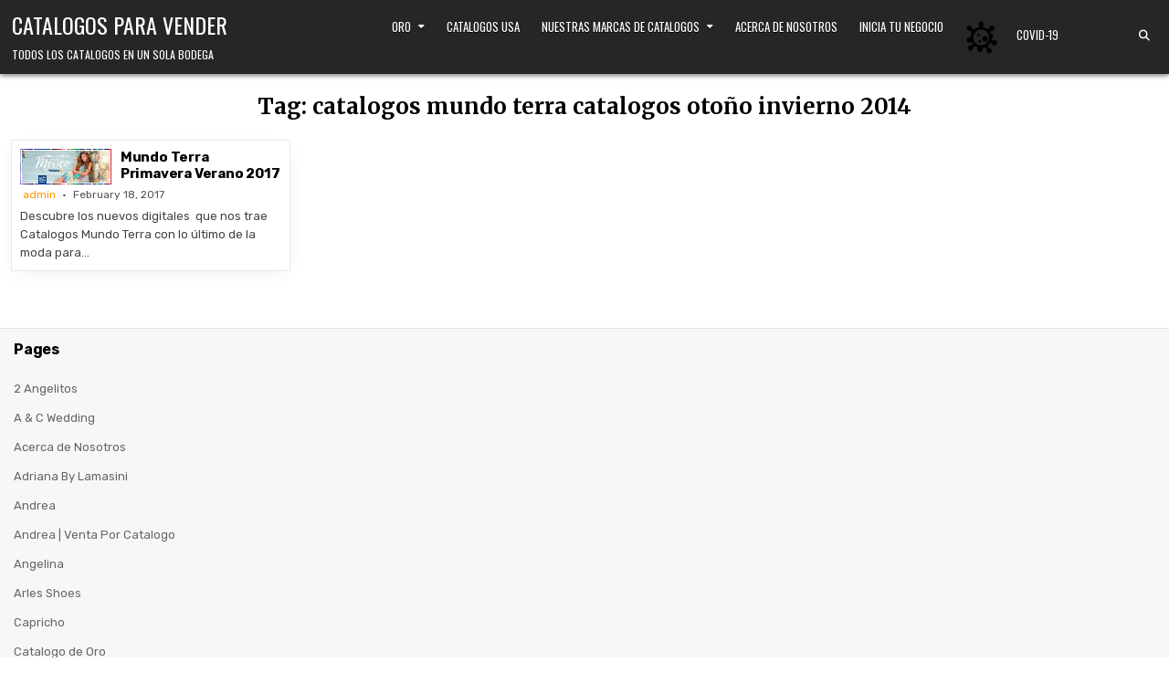

--- FILE ---
content_type: text/html; charset=UTF-8
request_url: https://catalogosparavender.com/tag/catalogos-mundo-terra-catalogos-otono-invierno-2014/
body_size: 15944
content:
<!DOCTYPE html>
<html lang="en" prefix="og: https://ogp.me/ns#">
<head>
<meta charset="UTF-8">
<meta name="viewport" content="width=device-width, initial-scale=1.0">
<link rel="profile" href="http://gmpg.org/xfn/11">
	<style>img:is([sizes="auto" i], [sizes^="auto," i]) { contain-intrinsic-size: 3000px 1500px }</style>
	
<!-- Search Engine Optimization by Rank Math PRO - https://rankmath.com/ -->
<title>| Catalogos Para Vender</title>
<meta name="robots" content="follow, index, max-snippet:-1, max-video-preview:-1, max-image-preview:large"/>
<link rel="canonical" href="https://catalogosparavender.com/tag/catalogos-mundo-terra-catalogos-otono-invierno-2014/" />
<meta property="og:locale" content="en_US" />
<meta property="og:type" content="article" />
<meta property="og:title" content="| Catalogos Para Vender" />
<meta property="og:url" content="https://catalogosparavender.com/tag/catalogos-mundo-terra-catalogos-otono-invierno-2014/" />
<meta property="og:site_name" content="Catalogos Para Vender" />
<meta property="og:image" content="https://catalogosparavender.com/wp-content/uploads/2019/10/ventas-por-catalogo.jpg" />
<meta property="og:image:secure_url" content="https://catalogosparavender.com/wp-content/uploads/2019/10/ventas-por-catalogo.jpg" />
<meta property="og:image:width" content="875" />
<meta property="og:image:height" content="960" />
<meta property="og:image:alt" content="Venta por Catalogo" />
<meta property="og:image:type" content="image/jpeg" />
<meta name="twitter:card" content="summary" />
<meta name="twitter:title" content="| Catalogos Para Vender" />
<meta name="twitter:image" content="https://catalogosparavender.com/wp-content/uploads/2019/10/ventas-por-catalogo.jpg" />
<meta name="twitter:label1" content="Posts" />
<meta name="twitter:data1" content="1" />
<script type="application/ld+json" class="rank-math-schema-pro">{"@context":"https://schema.org","@graph":[{"@type":"Organization","@id":"https://catalogosparavender.com/#organization","name":"Catalogos Para Vender"},{"@type":"WebSite","@id":"https://catalogosparavender.com/#website","url":"https://catalogosparavender.com","name":"Catalogos Para Vender","publisher":{"@id":"https://catalogosparavender.com/#organization"},"inLanguage":"en"},{"@type":"CollectionPage","@id":"https://catalogosparavender.com/tag/catalogos-mundo-terra-catalogos-otono-invierno-2014/#webpage","url":"https://catalogosparavender.com/tag/catalogos-mundo-terra-catalogos-otono-invierno-2014/","name":"| Catalogos Para Vender","isPartOf":{"@id":"https://catalogosparavender.com/#website"},"inLanguage":"en"}]}</script>
<!-- /Rank Math WordPress SEO plugin -->

<link rel='dns-prefetch' href='//fonts.googleapis.com' />
<link rel="alternate" type="application/rss+xml" title="Catalogos Para Vender &raquo; Feed" href="https://catalogosparavender.com/feed/" />
<link rel="alternate" type="application/rss+xml" title="Catalogos Para Vender &raquo; catalogos mundo terra catalogos otoño invierno 2014 Tag Feed" href="https://catalogosparavender.com/tag/catalogos-mundo-terra-catalogos-otono-invierno-2014/feed/" />
<script type="text/javascript">
/* <![CDATA[ */
window._wpemojiSettings = {"baseUrl":"https:\/\/s.w.org\/images\/core\/emoji\/15.0.3\/72x72\/","ext":".png","svgUrl":"https:\/\/s.w.org\/images\/core\/emoji\/15.0.3\/svg\/","svgExt":".svg","source":{"concatemoji":"https:\/\/catalogosparavender.com\/wp-includes\/js\/wp-emoji-release.min.js?ver=6.7.2"}};
/*! This file is auto-generated */
!function(i,n){var o,s,e;function c(e){try{var t={supportTests:e,timestamp:(new Date).valueOf()};sessionStorage.setItem(o,JSON.stringify(t))}catch(e){}}function p(e,t,n){e.clearRect(0,0,e.canvas.width,e.canvas.height),e.fillText(t,0,0);var t=new Uint32Array(e.getImageData(0,0,e.canvas.width,e.canvas.height).data),r=(e.clearRect(0,0,e.canvas.width,e.canvas.height),e.fillText(n,0,0),new Uint32Array(e.getImageData(0,0,e.canvas.width,e.canvas.height).data));return t.every(function(e,t){return e===r[t]})}function u(e,t,n){switch(t){case"flag":return n(e,"\ud83c\udff3\ufe0f\u200d\u26a7\ufe0f","\ud83c\udff3\ufe0f\u200b\u26a7\ufe0f")?!1:!n(e,"\ud83c\uddfa\ud83c\uddf3","\ud83c\uddfa\u200b\ud83c\uddf3")&&!n(e,"\ud83c\udff4\udb40\udc67\udb40\udc62\udb40\udc65\udb40\udc6e\udb40\udc67\udb40\udc7f","\ud83c\udff4\u200b\udb40\udc67\u200b\udb40\udc62\u200b\udb40\udc65\u200b\udb40\udc6e\u200b\udb40\udc67\u200b\udb40\udc7f");case"emoji":return!n(e,"\ud83d\udc26\u200d\u2b1b","\ud83d\udc26\u200b\u2b1b")}return!1}function f(e,t,n){var r="undefined"!=typeof WorkerGlobalScope&&self instanceof WorkerGlobalScope?new OffscreenCanvas(300,150):i.createElement("canvas"),a=r.getContext("2d",{willReadFrequently:!0}),o=(a.textBaseline="top",a.font="600 32px Arial",{});return e.forEach(function(e){o[e]=t(a,e,n)}),o}function t(e){var t=i.createElement("script");t.src=e,t.defer=!0,i.head.appendChild(t)}"undefined"!=typeof Promise&&(o="wpEmojiSettingsSupports",s=["flag","emoji"],n.supports={everything:!0,everythingExceptFlag:!0},e=new Promise(function(e){i.addEventListener("DOMContentLoaded",e,{once:!0})}),new Promise(function(t){var n=function(){try{var e=JSON.parse(sessionStorage.getItem(o));if("object"==typeof e&&"number"==typeof e.timestamp&&(new Date).valueOf()<e.timestamp+604800&&"object"==typeof e.supportTests)return e.supportTests}catch(e){}return null}();if(!n){if("undefined"!=typeof Worker&&"undefined"!=typeof OffscreenCanvas&&"undefined"!=typeof URL&&URL.createObjectURL&&"undefined"!=typeof Blob)try{var e="postMessage("+f.toString()+"("+[JSON.stringify(s),u.toString(),p.toString()].join(",")+"));",r=new Blob([e],{type:"text/javascript"}),a=new Worker(URL.createObjectURL(r),{name:"wpTestEmojiSupports"});return void(a.onmessage=function(e){c(n=e.data),a.terminate(),t(n)})}catch(e){}c(n=f(s,u,p))}t(n)}).then(function(e){for(var t in e)n.supports[t]=e[t],n.supports.everything=n.supports.everything&&n.supports[t],"flag"!==t&&(n.supports.everythingExceptFlag=n.supports.everythingExceptFlag&&n.supports[t]);n.supports.everythingExceptFlag=n.supports.everythingExceptFlag&&!n.supports.flag,n.DOMReady=!1,n.readyCallback=function(){n.DOMReady=!0}}).then(function(){return e}).then(function(){var e;n.supports.everything||(n.readyCallback(),(e=n.source||{}).concatemoji?t(e.concatemoji):e.wpemoji&&e.twemoji&&(t(e.twemoji),t(e.wpemoji)))}))}((window,document),window._wpemojiSettings);
/* ]]> */
</script>
<style id='wp-emoji-styles-inline-css' type='text/css'>

	img.wp-smiley, img.emoji {
		display: inline !important;
		border: none !important;
		box-shadow: none !important;
		height: 1em !important;
		width: 1em !important;
		margin: 0 0.07em !important;
		vertical-align: -0.1em !important;
		background: none !important;
		padding: 0 !important;
	}
</style>
<link rel='stylesheet' id='wp-block-library-css' href='https://catalogosparavender.com/wp-includes/css/dist/block-library/style.min.css?ver=6.7.2' type='text/css' media='all' />
<style id='wp-block-library-theme-inline-css' type='text/css'>
.wp-block-audio :where(figcaption){color:#555;font-size:13px;text-align:center}.is-dark-theme .wp-block-audio :where(figcaption){color:#ffffffa6}.wp-block-audio{margin:0 0 1em}.wp-block-code{border:1px solid #ccc;border-radius:4px;font-family:Menlo,Consolas,monaco,monospace;padding:.8em 1em}.wp-block-embed :where(figcaption){color:#555;font-size:13px;text-align:center}.is-dark-theme .wp-block-embed :where(figcaption){color:#ffffffa6}.wp-block-embed{margin:0 0 1em}.blocks-gallery-caption{color:#555;font-size:13px;text-align:center}.is-dark-theme .blocks-gallery-caption{color:#ffffffa6}:root :where(.wp-block-image figcaption){color:#555;font-size:13px;text-align:center}.is-dark-theme :root :where(.wp-block-image figcaption){color:#ffffffa6}.wp-block-image{margin:0 0 1em}.wp-block-pullquote{border-bottom:4px solid;border-top:4px solid;color:currentColor;margin-bottom:1.75em}.wp-block-pullquote cite,.wp-block-pullquote footer,.wp-block-pullquote__citation{color:currentColor;font-size:.8125em;font-style:normal;text-transform:uppercase}.wp-block-quote{border-left:.25em solid;margin:0 0 1.75em;padding-left:1em}.wp-block-quote cite,.wp-block-quote footer{color:currentColor;font-size:.8125em;font-style:normal;position:relative}.wp-block-quote:where(.has-text-align-right){border-left:none;border-right:.25em solid;padding-left:0;padding-right:1em}.wp-block-quote:where(.has-text-align-center){border:none;padding-left:0}.wp-block-quote.is-large,.wp-block-quote.is-style-large,.wp-block-quote:where(.is-style-plain){border:none}.wp-block-search .wp-block-search__label{font-weight:700}.wp-block-search__button{border:1px solid #ccc;padding:.375em .625em}:where(.wp-block-group.has-background){padding:1.25em 2.375em}.wp-block-separator.has-css-opacity{opacity:.4}.wp-block-separator{border:none;border-bottom:2px solid;margin-left:auto;margin-right:auto}.wp-block-separator.has-alpha-channel-opacity{opacity:1}.wp-block-separator:not(.is-style-wide):not(.is-style-dots){width:100px}.wp-block-separator.has-background:not(.is-style-dots){border-bottom:none;height:1px}.wp-block-separator.has-background:not(.is-style-wide):not(.is-style-dots){height:2px}.wp-block-table{margin:0 0 1em}.wp-block-table td,.wp-block-table th{word-break:normal}.wp-block-table :where(figcaption){color:#555;font-size:13px;text-align:center}.is-dark-theme .wp-block-table :where(figcaption){color:#ffffffa6}.wp-block-video :where(figcaption){color:#555;font-size:13px;text-align:center}.is-dark-theme .wp-block-video :where(figcaption){color:#ffffffa6}.wp-block-video{margin:0 0 1em}:root :where(.wp-block-template-part.has-background){margin-bottom:0;margin-top:0;padding:1.25em 2.375em}
</style>
<style id='classic-theme-styles-inline-css' type='text/css'>
/*! This file is auto-generated */
.wp-block-button__link{color:#fff;background-color:#32373c;border-radius:9999px;box-shadow:none;text-decoration:none;padding:calc(.667em + 2px) calc(1.333em + 2px);font-size:1.125em}.wp-block-file__button{background:#32373c;color:#fff;text-decoration:none}
</style>
<style id='global-styles-inline-css' type='text/css'>
:root{--wp--preset--aspect-ratio--square: 1;--wp--preset--aspect-ratio--4-3: 4/3;--wp--preset--aspect-ratio--3-4: 3/4;--wp--preset--aspect-ratio--3-2: 3/2;--wp--preset--aspect-ratio--2-3: 2/3;--wp--preset--aspect-ratio--16-9: 16/9;--wp--preset--aspect-ratio--9-16: 9/16;--wp--preset--color--black: #000000;--wp--preset--color--cyan-bluish-gray: #abb8c3;--wp--preset--color--white: #ffffff;--wp--preset--color--pale-pink: #f78da7;--wp--preset--color--vivid-red: #cf2e2e;--wp--preset--color--luminous-vivid-orange: #ff6900;--wp--preset--color--luminous-vivid-amber: #fcb900;--wp--preset--color--light-green-cyan: #7bdcb5;--wp--preset--color--vivid-green-cyan: #00d084;--wp--preset--color--pale-cyan-blue: #8ed1fc;--wp--preset--color--vivid-cyan-blue: #0693e3;--wp--preset--color--vivid-purple: #9b51e0;--wp--preset--gradient--vivid-cyan-blue-to-vivid-purple: linear-gradient(135deg,rgba(6,147,227,1) 0%,rgb(155,81,224) 100%);--wp--preset--gradient--light-green-cyan-to-vivid-green-cyan: linear-gradient(135deg,rgb(122,220,180) 0%,rgb(0,208,130) 100%);--wp--preset--gradient--luminous-vivid-amber-to-luminous-vivid-orange: linear-gradient(135deg,rgba(252,185,0,1) 0%,rgba(255,105,0,1) 100%);--wp--preset--gradient--luminous-vivid-orange-to-vivid-red: linear-gradient(135deg,rgba(255,105,0,1) 0%,rgb(207,46,46) 100%);--wp--preset--gradient--very-light-gray-to-cyan-bluish-gray: linear-gradient(135deg,rgb(238,238,238) 0%,rgb(169,184,195) 100%);--wp--preset--gradient--cool-to-warm-spectrum: linear-gradient(135deg,rgb(74,234,220) 0%,rgb(151,120,209) 20%,rgb(207,42,186) 40%,rgb(238,44,130) 60%,rgb(251,105,98) 80%,rgb(254,248,76) 100%);--wp--preset--gradient--blush-light-purple: linear-gradient(135deg,rgb(255,206,236) 0%,rgb(152,150,240) 100%);--wp--preset--gradient--blush-bordeaux: linear-gradient(135deg,rgb(254,205,165) 0%,rgb(254,45,45) 50%,rgb(107,0,62) 100%);--wp--preset--gradient--luminous-dusk: linear-gradient(135deg,rgb(255,203,112) 0%,rgb(199,81,192) 50%,rgb(65,88,208) 100%);--wp--preset--gradient--pale-ocean: linear-gradient(135deg,rgb(255,245,203) 0%,rgb(182,227,212) 50%,rgb(51,167,181) 100%);--wp--preset--gradient--electric-grass: linear-gradient(135deg,rgb(202,248,128) 0%,rgb(113,206,126) 100%);--wp--preset--gradient--midnight: linear-gradient(135deg,rgb(2,3,129) 0%,rgb(40,116,252) 100%);--wp--preset--font-size--small: 13px;--wp--preset--font-size--medium: 20px;--wp--preset--font-size--large: 36px;--wp--preset--font-size--x-large: 42px;--wp--preset--spacing--20: 0.44rem;--wp--preset--spacing--30: 0.67rem;--wp--preset--spacing--40: 1rem;--wp--preset--spacing--50: 1.5rem;--wp--preset--spacing--60: 2.25rem;--wp--preset--spacing--70: 3.38rem;--wp--preset--spacing--80: 5.06rem;--wp--preset--shadow--natural: 6px 6px 9px rgba(0, 0, 0, 0.2);--wp--preset--shadow--deep: 12px 12px 50px rgba(0, 0, 0, 0.4);--wp--preset--shadow--sharp: 6px 6px 0px rgba(0, 0, 0, 0.2);--wp--preset--shadow--outlined: 6px 6px 0px -3px rgba(255, 255, 255, 1), 6px 6px rgba(0, 0, 0, 1);--wp--preset--shadow--crisp: 6px 6px 0px rgba(0, 0, 0, 1);}:where(.is-layout-flex){gap: 0.5em;}:where(.is-layout-grid){gap: 0.5em;}body .is-layout-flex{display: flex;}.is-layout-flex{flex-wrap: wrap;align-items: center;}.is-layout-flex > :is(*, div){margin: 0;}body .is-layout-grid{display: grid;}.is-layout-grid > :is(*, div){margin: 0;}:where(.wp-block-columns.is-layout-flex){gap: 2em;}:where(.wp-block-columns.is-layout-grid){gap: 2em;}:where(.wp-block-post-template.is-layout-flex){gap: 1.25em;}:where(.wp-block-post-template.is-layout-grid){gap: 1.25em;}.has-black-color{color: var(--wp--preset--color--black) !important;}.has-cyan-bluish-gray-color{color: var(--wp--preset--color--cyan-bluish-gray) !important;}.has-white-color{color: var(--wp--preset--color--white) !important;}.has-pale-pink-color{color: var(--wp--preset--color--pale-pink) !important;}.has-vivid-red-color{color: var(--wp--preset--color--vivid-red) !important;}.has-luminous-vivid-orange-color{color: var(--wp--preset--color--luminous-vivid-orange) !important;}.has-luminous-vivid-amber-color{color: var(--wp--preset--color--luminous-vivid-amber) !important;}.has-light-green-cyan-color{color: var(--wp--preset--color--light-green-cyan) !important;}.has-vivid-green-cyan-color{color: var(--wp--preset--color--vivid-green-cyan) !important;}.has-pale-cyan-blue-color{color: var(--wp--preset--color--pale-cyan-blue) !important;}.has-vivid-cyan-blue-color{color: var(--wp--preset--color--vivid-cyan-blue) !important;}.has-vivid-purple-color{color: var(--wp--preset--color--vivid-purple) !important;}.has-black-background-color{background-color: var(--wp--preset--color--black) !important;}.has-cyan-bluish-gray-background-color{background-color: var(--wp--preset--color--cyan-bluish-gray) !important;}.has-white-background-color{background-color: var(--wp--preset--color--white) !important;}.has-pale-pink-background-color{background-color: var(--wp--preset--color--pale-pink) !important;}.has-vivid-red-background-color{background-color: var(--wp--preset--color--vivid-red) !important;}.has-luminous-vivid-orange-background-color{background-color: var(--wp--preset--color--luminous-vivid-orange) !important;}.has-luminous-vivid-amber-background-color{background-color: var(--wp--preset--color--luminous-vivid-amber) !important;}.has-light-green-cyan-background-color{background-color: var(--wp--preset--color--light-green-cyan) !important;}.has-vivid-green-cyan-background-color{background-color: var(--wp--preset--color--vivid-green-cyan) !important;}.has-pale-cyan-blue-background-color{background-color: var(--wp--preset--color--pale-cyan-blue) !important;}.has-vivid-cyan-blue-background-color{background-color: var(--wp--preset--color--vivid-cyan-blue) !important;}.has-vivid-purple-background-color{background-color: var(--wp--preset--color--vivid-purple) !important;}.has-black-border-color{border-color: var(--wp--preset--color--black) !important;}.has-cyan-bluish-gray-border-color{border-color: var(--wp--preset--color--cyan-bluish-gray) !important;}.has-white-border-color{border-color: var(--wp--preset--color--white) !important;}.has-pale-pink-border-color{border-color: var(--wp--preset--color--pale-pink) !important;}.has-vivid-red-border-color{border-color: var(--wp--preset--color--vivid-red) !important;}.has-luminous-vivid-orange-border-color{border-color: var(--wp--preset--color--luminous-vivid-orange) !important;}.has-luminous-vivid-amber-border-color{border-color: var(--wp--preset--color--luminous-vivid-amber) !important;}.has-light-green-cyan-border-color{border-color: var(--wp--preset--color--light-green-cyan) !important;}.has-vivid-green-cyan-border-color{border-color: var(--wp--preset--color--vivid-green-cyan) !important;}.has-pale-cyan-blue-border-color{border-color: var(--wp--preset--color--pale-cyan-blue) !important;}.has-vivid-cyan-blue-border-color{border-color: var(--wp--preset--color--vivid-cyan-blue) !important;}.has-vivid-purple-border-color{border-color: var(--wp--preset--color--vivid-purple) !important;}.has-vivid-cyan-blue-to-vivid-purple-gradient-background{background: var(--wp--preset--gradient--vivid-cyan-blue-to-vivid-purple) !important;}.has-light-green-cyan-to-vivid-green-cyan-gradient-background{background: var(--wp--preset--gradient--light-green-cyan-to-vivid-green-cyan) !important;}.has-luminous-vivid-amber-to-luminous-vivid-orange-gradient-background{background: var(--wp--preset--gradient--luminous-vivid-amber-to-luminous-vivid-orange) !important;}.has-luminous-vivid-orange-to-vivid-red-gradient-background{background: var(--wp--preset--gradient--luminous-vivid-orange-to-vivid-red) !important;}.has-very-light-gray-to-cyan-bluish-gray-gradient-background{background: var(--wp--preset--gradient--very-light-gray-to-cyan-bluish-gray) !important;}.has-cool-to-warm-spectrum-gradient-background{background: var(--wp--preset--gradient--cool-to-warm-spectrum) !important;}.has-blush-light-purple-gradient-background{background: var(--wp--preset--gradient--blush-light-purple) !important;}.has-blush-bordeaux-gradient-background{background: var(--wp--preset--gradient--blush-bordeaux) !important;}.has-luminous-dusk-gradient-background{background: var(--wp--preset--gradient--luminous-dusk) !important;}.has-pale-ocean-gradient-background{background: var(--wp--preset--gradient--pale-ocean) !important;}.has-electric-grass-gradient-background{background: var(--wp--preset--gradient--electric-grass) !important;}.has-midnight-gradient-background{background: var(--wp--preset--gradient--midnight) !important;}.has-small-font-size{font-size: var(--wp--preset--font-size--small) !important;}.has-medium-font-size{font-size: var(--wp--preset--font-size--medium) !important;}.has-large-font-size{font-size: var(--wp--preset--font-size--large) !important;}.has-x-large-font-size{font-size: var(--wp--preset--font-size--x-large) !important;}
:where(.wp-block-post-template.is-layout-flex){gap: 1.25em;}:where(.wp-block-post-template.is-layout-grid){gap: 1.25em;}
:where(.wp-block-columns.is-layout-flex){gap: 2em;}:where(.wp-block-columns.is-layout-grid){gap: 2em;}
:root :where(.wp-block-pullquote){font-size: 1.5em;line-height: 1.6;}
</style>
<link rel='stylesheet' id='menu-image-css' href='https://catalogosparavender.com/wp-content/plugins/menu-image/includes/css/menu-image.css?ver=3.12' type='text/css' media='all' />
<link rel='stylesheet' id='dashicons-css' href='https://catalogosparavender.com/wp-includes/css/dashicons.min.css?ver=6.7.2' type='text/css' media='all' />
<link rel='stylesheet' id='listmode-maincss-css' href='https://catalogosparavender.com/wp-content/themes/listmode/style.css' type='text/css' media='all' />
<style id='listmode-maincss-inline-css' type='text/css'>
.listmode-logo-img{max-width:320px;}
</style>
<link rel='stylesheet' id='fontawesome-css' href='https://catalogosparavender.com/wp-content/themes/listmode/assets/css/all.min.css' type='text/css' media='all' />
<link rel='stylesheet' id='listmode-webfont-css' href='//fonts.googleapis.com/css?family=Oswald:400,700|Merriweather:400,400i,700,700i|Rubik:400,400i,700,700i&#038;display=swap' type='text/css' media='all' />
<script type="text/javascript" src="https://catalogosparavender.com/wp-includes/js/jquery/jquery.min.js?ver=3.7.1" id="jquery-core-js"></script>
<script type="text/javascript" src="https://catalogosparavender.com/wp-includes/js/jquery/jquery-migrate.min.js?ver=3.4.1" id="jquery-migrate-js"></script>
<!--[if lt IE 9]>
<script type="text/javascript" src="https://catalogosparavender.com/wp-content/themes/listmode/assets/js/respond.min.js" id="respond-js"></script>
<![endif]-->
<link rel="https://api.w.org/" href="https://catalogosparavender.com/wp-json/" /><link rel="alternate" title="JSON" type="application/json" href="https://catalogosparavender.com/wp-json/wp/v2/tags/91" /><link rel="EditURI" type="application/rsd+xml" title="RSD" href="https://catalogosparavender.com/xmlrpc.php?rsd" />
<meta name="generator" content="WordPress 6.7.2" />
<link rel='dns-prefetch' href='https://i0.wp.com/'><link rel='preconnect' href='https://i0.wp.com/' crossorigin><link rel='dns-prefetch' href='https://i1.wp.com/'><link rel='preconnect' href='https://i1.wp.com/' crossorigin><link rel='dns-prefetch' href='https://i2.wp.com/'><link rel='preconnect' href='https://i2.wp.com/' crossorigin><link rel='dns-prefetch' href='https://i3.wp.com/'><link rel='preconnect' href='https://i3.wp.com/' crossorigin><!-- FIFU: meta tags for featured image (begin) -->
<meta property="og:image" content="https://i2.wp.com/catalogosparavender.com/wp-content/uploads/2017/02/16422528_1297774120261890_1612194765762648374_o-1024x397.jpg?ssl=1" />
<!-- FIFU: meta tags for featured image (end) --><meta name="twitter:image" content="https://i2.wp.com/catalogosparavender.com/wp-content/uploads/2017/02/16422528_1297774120261890_1612194765762648374_o-1024x397.jpg?ssl=1" />    <style type="text/css">
            .listmode-site-title, .listmode-site-title a, .listmode-site-description {color: #ffffff;}
        </style>
    <link rel="icon" href="https://catalogosparavender.com/wp-content/uploads/2016/11/cropped-catalog_256-32x32.png" sizes="32x32" />
<link rel="icon" href="https://catalogosparavender.com/wp-content/uploads/2016/11/cropped-catalog_256-192x192.png" sizes="192x192" />
<link rel="apple-touch-icon" href="https://catalogosparavender.com/wp-content/uploads/2016/11/cropped-catalog_256-180x180.png" />
<meta name="msapplication-TileImage" content="https://catalogosparavender.com/wp-content/uploads/2016/11/cropped-catalog_256-270x270.png" />
</head>

<body class="archive tag tag-catalogos-mundo-terra-catalogos-otono-invierno-2014 tag-91 listmode-group-blog listmode-animated listmode-fadein listmode-theme-is-active listmode-non-singular-page listmode-layout-full-width listmode-header-layout-branding-menu-social listmode-logo-above-title listmode-primary-menu-active listmode-primary-mobile-menu-active listmode-table-css-active listmode-uc-links" id="listmode-site-body" itemscope="itemscope" itemtype="http://schema.org/WebPage">
<a class="skip-link screen-reader-text" href="#listmode-posts-wrapper">Skip to content</a>

<div class="listmode-site-wrapper">



<div class="listmode-site-header listmode-container" id="listmode-header" itemscope="itemscope" itemtype="http://schema.org/WPHeader" role="banner">
<div class="listmode-head-content listmode-clearfix" id="listmode-head-content">

<div class="listmode-header-inside listmode-clearfix">
<div class="listmode-header-inside-content listmode-clearfix">
<div class="listmode-outer-wrapper listmode-header-outer-wrapper">
<div class="listmode-header-inside-container">

<div class="listmode-header-element-logo listmode-header-element-item">
<div class="listmode-header-element-logo-inside listmode-header-element-item-inside">
    <div class="site-branding">
                      <p class="listmode-site-title"><a href="https://catalogosparavender.com/" rel="home">Catalogos Para Vender</a></p>
                <p class="listmode-site-description">Todos los Catalogos en un Sola bodega</p>            </div>
</div>
</div>

<div class="listmode-header-element-menu listmode-header-element-item">
<div class="listmode-header-element-menu-inside listmode-header-element-item-inside">
<div class="listmode-container listmode-primary-menu-container listmode-clearfix">
<div class="listmode-primary-menu-container-inside listmode-clearfix">
<nav class="listmode-nav-primary" id="listmode-primary-navigation" itemscope="itemscope" itemtype="http://schema.org/SiteNavigationElement" role="navigation" aria-label="Primary Menu">
<button class="listmode-primary-responsive-menu-icon" aria-controls="listmode-menu-primary-navigation" aria-expanded="false">Menu</button>
<ul id="listmode-menu-primary-navigation" class="listmode-primary-nav-menu listmode-menu-primary"><li id="menu-item-14943" class="menu-item menu-item-type-post_type menu-item-object-page menu-item-has-children menu-item-14943"><a href="https://catalogosparavender.com/oro/">Oro</a>
<ul class="sub-menu">
	<li id="menu-item-14944" class="menu-item menu-item-type-post_type menu-item-object-page menu-item-14944"><a href="https://catalogosparavender.com/razones-para-vender-oro/">Razones Para Vender Oro</a></li>
</ul>
</li>
<li id="menu-item-5247" class="menu-item menu-item-type-custom menu-item-object-custom menu-item-5247"><a href="http://catalogosparavender.com/venta-por-catalogo-usa/">Catalogos USA</a></li>
<li id="menu-item-11" class="menu-item menu-item-type-post_type menu-item-object-page menu-item-has-children menu-item-11"><a href="https://catalogosparavender.com/usa/">Nuestras Marcas de Catalogos</a>
<ul class="sub-menu">
	<li id="menu-item-18" class="menu-item menu-item-type-post_type menu-item-object-page menu-item-18"><a href="https://catalogosparavender.com/usa/andrea/" class="menu-image-title-after menu-image-hovered"><span class='menu-image-hover-wrapper'><img width="36" height="22" src="https://catalogosparavender.com/wp-content/uploads/2016/06/1color-36x22.jpg" class="menu-image menu-image-title-after" alt="" decoding="async" /><img width="36" height="22" src="https://catalogosparavender.com/wp-content/uploads/2016/06/1gray-36x22.jpg" class="hovered-image menu-image-title-after" alt="" style="margin-left: -36px;" decoding="async" /></span><span class="menu-image-title-after menu-image-title">Andrea</span></a></li>
	<li id="menu-item-25" class="menu-item menu-item-type-post_type menu-item-object-page menu-item-25"><a href="https://catalogosparavender.com/usa/ilusion/" class="menu-image-title-after menu-image-hovered"><span class='menu-image-hover-wrapper'><img width="36" height="23" src="https://catalogosparavender.com/wp-content/uploads/2016/06/2color-36x23.jpg" class="menu-image menu-image-title-after" alt="" decoding="async" /><img width="36" height="23" src="https://catalogosparavender.com/wp-content/uploads/2016/06/2gray-36x23.jpg" class="hovered-image menu-image-title-after" alt="" style="margin-left: -36px;" decoding="async" /></span><span class="menu-image-title-after menu-image-title">Ilusion</span></a></li>
	<li id="menu-item-42" class="menu-item menu-item-type-post_type menu-item-object-page menu-item-42"><a href="https://catalogosparavender.com/usa/cklass/" class="menu-image-title-after menu-image-hovered"><span class='menu-image-hover-wrapper'><img width="36" height="23" src="https://catalogosparavender.com/wp-content/uploads/2016/06/3color-36x23.jpg" class="menu-image menu-image-title-after" alt="" decoding="async" /><img width="36" height="23" src="https://catalogosparavender.com/wp-content/uploads/2016/06/3gray-36x23.jpg" class="hovered-image menu-image-title-after" alt="" style="margin-left: -36px;" decoding="async" /></span><span class="menu-image-title-after menu-image-title">Cklass</span></a></li>
	<li id="menu-item-52" class="menu-item menu-item-type-post_type menu-item-object-page menu-item-52"><a href="https://catalogosparavender.com/usa/mundo-terra/" class="menu-image-title-after menu-image-hovered"><span class='menu-image-hover-wrapper'><img width="36" height="23" src="https://catalogosparavender.com/wp-content/uploads/2016/06/7color-36x23.jpg" class="menu-image menu-image-title-after" alt="" decoding="async" /><img width="36" height="23" src="https://catalogosparavender.com/wp-content/uploads/2016/06/7gray-36x23.jpg" class="hovered-image menu-image-title-after" alt="" style="margin-left: -36px;" decoding="async" /></span><span class="menu-image-title-after menu-image-title">Mundo Terra</span></a></li>
	<li id="menu-item-74" class="menu-item menu-item-type-post_type menu-item-object-page menu-item-74"><a href="https://catalogosparavender.com/usa/scpakar/" class="menu-image-title-after menu-image-hovered"><span class='menu-image-hover-wrapper'><img width="36" height="23" src="https://catalogosparavender.com/wp-content/uploads/2016/06/8color-36x23.jpg" class="menu-image menu-image-title-after" alt="" decoding="async" /><img width="36" height="23" src="https://catalogosparavender.com/wp-content/uploads/2016/06/8gray-36x23.jpg" class="hovered-image menu-image-title-after" alt="" style="margin-left: -36px;" decoding="async" /></span><span class="menu-image-title-after menu-image-title">SCPakar</span></a></li>
	<li id="menu-item-151" class="menu-item menu-item-type-post_type menu-item-object-page menu-item-151"><a href="https://catalogosparavender.com/usa/lamasini/" title="Catalogo Lamasini" class="menu-image-title-after menu-image-hovered"><span class='menu-image-hover-wrapper'><img width="36" height="23" src="https://catalogosparavender.com/wp-content/uploads/2016/10/15color-36x23.jpg" class="menu-image menu-image-title-after" alt="" decoding="async" /><img width="36" height="23" src="https://catalogosparavender.com/wp-content/uploads/2016/10/15gray-36x23.jpg" class="hovered-image menu-image-title-after" alt="" style="margin-left: -36px;" decoding="async" /></span><span class="menu-image-title-after menu-image-title">Lamasini</span></a></li>
	<li id="menu-item-243" class="menu-item menu-item-type-post_type menu-item-object-page menu-item-243"><a href="https://catalogosparavender.com/usa/adriana/" class="menu-image-title-after menu-image-hovered"><span class='menu-image-hover-wrapper'><img width="36" height="23" src="https://catalogosparavender.com/wp-content/uploads/2016/10/16color-36x23.jpg" class="menu-image menu-image-title-after" alt="" decoding="async" /><img width="36" height="23" src="https://catalogosparavender.com/wp-content/uploads/2016/10/16gray-36x23.jpg" class="hovered-image menu-image-title-after" alt="" style="margin-left: -36px;" decoding="async" /></span><span class="menu-image-title-after menu-image-title">Adriana</span></a></li>
	<li id="menu-item-160" class="menu-item menu-item-type-post_type menu-item-object-page menu-item-160"><a href="https://catalogosparavender.com/usa/danesi-montero/" class="menu-image-title-after menu-image-hovered"><span class='menu-image-hover-wrapper'><img width="36" height="23" src="https://catalogosparavender.com/wp-content/uploads/2016/10/18color-36x23.jpg" class="menu-image menu-image-title-after" alt="" decoding="async" /><img width="36" height="23" src="https://catalogosparavender.com/wp-content/uploads/2016/10/18gray-36x23.jpg" class="hovered-image menu-image-title-after" alt="" style="margin-left: -36px;" decoding="async" /></span><span class="menu-image-title-after menu-image-title">Danesi Montero</span></a></li>
	<li id="menu-item-247" class="menu-item menu-item-type-post_type menu-item-object-page menu-item-247"><a href="https://catalogosparavender.com/usa/montero-danesi/" class="menu-image-title-after menu-image-hovered"><span class='menu-image-hover-wrapper'><img width="36" height="23" src="https://catalogosparavender.com/wp-content/uploads/2016/10/17color-36x23.jpg" class="menu-image menu-image-title-after" alt="" decoding="async" /><img width="36" height="23" src="https://catalogosparavender.com/wp-content/uploads/2016/10/17gray-36x23.jpg" class="hovered-image menu-image-title-after" alt="" style="margin-left: -36px;" decoding="async" /></span><span class="menu-image-title-after menu-image-title">Montero Danesi</span></a></li>
	<li id="menu-item-251" class="menu-item menu-item-type-post_type menu-item-object-page menu-item-251"><a href="https://catalogosparavender.com/usa/diva/" class="menu-image-title-after menu-image-hovered"><span class='menu-image-hover-wrapper'><img width="36" height="23" src="https://catalogosparavender.com/wp-content/uploads/2016/10/35color-36x23.jpg" class="menu-image menu-image-title-after" alt="" decoding="async" /><img width="36" height="23" src="https://catalogosparavender.com/wp-content/uploads/2016/10/35gray-36x23.jpg" class="hovered-image menu-image-title-after" alt="" style="margin-left: -36px;" decoding="async" /></span><span class="menu-image-title-after menu-image-title">Diva</span></a></li>
	<li id="menu-item-255" class="menu-item menu-item-type-post_type menu-item-object-page menu-item-255"><a href="https://catalogosparavender.com/usa/capricho/" class="menu-image-title-after menu-image-hovered"><span class='menu-image-hover-wrapper'><img width="36" height="23" src="https://catalogosparavender.com/wp-content/uploads/2016/10/27color-36x23.jpg" class="menu-image menu-image-title-after" alt="" decoding="async" /><img width="36" height="23" src="https://catalogosparavender.com/wp-content/uploads/2016/10/27gray-36x23.jpg" class="hovered-image menu-image-title-after" alt="" style="margin-left: -36px;" decoding="async" /></span><span class="menu-image-title-after menu-image-title">Capricho</span></a></li>
	<li id="menu-item-261" class="menu-item menu-item-type-post_type menu-item-object-page menu-item-261"><a href="https://catalogosparavender.com/usa/el-general/" class="menu-image-title-after menu-image-hovered"><span class='menu-image-hover-wrapper'><img width="36" height="23" src="https://catalogosparavender.com/wp-content/uploads/2016/10/21color-36x23.jpg" class="menu-image menu-image-title-after" alt="" decoding="async" /><img width="36" height="23" src="https://catalogosparavender.com/wp-content/uploads/2016/10/21gray-36x23.jpg" class="hovered-image menu-image-title-after" alt="" style="margin-left: -36px;" decoding="async" /></span><span class="menu-image-title-after menu-image-title">El General</span></a></li>
	<li id="menu-item-301" class="menu-item menu-item-type-post_type menu-item-object-page menu-item-301"><a href="https://catalogosparavender.com/usa/minerva-ferreti/" class="menu-image-title-after menu-image-hovered"><span class='menu-image-hover-wrapper'><img width="36" height="23" src="https://catalogosparavender.com/wp-content/uploads/2016/10/20color-36x23.jpg" class="menu-image menu-image-title-after" alt="" decoding="async" /><img width="36" height="23" src="https://catalogosparavender.com/wp-content/uploads/2016/10/20gray-36x23.jpg" class="hovered-image menu-image-title-after" alt="" style="margin-left: -36px;" decoding="async" /></span><span class="menu-image-title-after menu-image-title">Minerva Ferreti</span></a></li>
	<li id="menu-item-310" class="menu-item menu-item-type-post_type menu-item-object-page menu-item-310"><a href="https://catalogosparavender.com/usa/ferreti-minerva/" class="menu-image-title-after menu-image-hovered"><span class='menu-image-hover-wrapper'><img width="36" height="23" src="https://catalogosparavender.com/wp-content/uploads/2016/10/19color-36x23.jpg" class="menu-image menu-image-title-after" alt="" decoding="async" /><img width="36" height="23" src="https://catalogosparavender.com/wp-content/uploads/2016/10/19gray-36x23.jpg" class="hovered-image menu-image-title-after" alt="" style="margin-left: -36px;" decoding="async" /></span><span class="menu-image-title-after menu-image-title">Ferreti Minerva</span></a></li>
	<li id="menu-item-432" class="menu-item menu-item-type-post_type menu-item-object-page menu-item-432"><a href="https://catalogosparavender.com/usa/el-norteno/" class="menu-image-title-after menu-image-hovered"><span class='menu-image-hover-wrapper'><img width="36" height="23" src="https://catalogosparavender.com/wp-content/uploads/2016/10/38color-36x23.jpg" class="menu-image menu-image-title-after" alt="" decoding="async" /><img width="36" height="23" src="https://catalogosparavender.com/wp-content/uploads/2016/10/38gray-36x23.jpg" class="hovered-image menu-image-title-after" alt="" style="margin-left: -36px;" decoding="async" /></span><span class="menu-image-title-after menu-image-title">El Norteño</span></a></li>
	<li id="menu-item-435" class="menu-item menu-item-type-post_type menu-item-object-page menu-item-435"><a href="https://catalogosparavender.com/usa/impormexico/" class="menu-image-title-after menu-image-hovered"><span class='menu-image-hover-wrapper'><img width="36" height="23" src="https://catalogosparavender.com/wp-content/uploads/2016/10/39color-36x23.jpg" class="menu-image menu-image-title-after" alt="" decoding="async" /><img width="36" height="23" src="https://catalogosparavender.com/wp-content/uploads/2016/10/39gray-36x23.jpg" class="hovered-image menu-image-title-after" alt="" style="margin-left: -36px;" decoding="async" /></span><span class="menu-image-title-after menu-image-title">ImporMexico</span></a></li>
	<li id="menu-item-438" class="menu-item menu-item-type-post_type menu-item-object-page menu-item-438"><a href="https://catalogosparavender.com/usa/arles/" class="menu-image-title-after menu-image-hovered"><span class='menu-image-hover-wrapper'><img width="36" height="23" src="https://catalogosparavender.com/wp-content/uploads/2016/10/37color-36x23.jpg" class="menu-image menu-image-title-after" alt="" decoding="async" /><img width="36" height="23" src="https://catalogosparavender.com/wp-content/uploads/2016/10/37gray-36x23.jpg" class="hovered-image menu-image-title-after" alt="" style="margin-left: -36px;" decoding="async" /></span><span class="menu-image-title-after menu-image-title">Arles</span></a></li>
</ul>
</li>
<li id="menu-item-12" class="menu-item menu-item-type-post_type menu-item-object-page menu-item-12"><a href="https://catalogosparavender.com/acerca-de-nosotros/">Acerca de Nosotros</a></li>
<li id="menu-item-293" class="menu-item menu-item-type-post_type menu-item-object-page menu-item-293"><a href="https://catalogosparavender.com/inicia-tu-negocio/">Inicia tu Negocio</a></li>
<li id="menu-item-9017" class="menu-item menu-item-type-post_type menu-item-object-page menu-item-9017"><a href="https://catalogosparavender.com/covid-19/" class="menu-image-title-after menu-image-not-hovered"><img width="36" height="36" src="https://catalogosparavender.com/wp-content/uploads/2020/04/virus-icon-black-covid-19-36x36.png" class="menu-image menu-image-title-after" alt="" decoding="async" /><span class="menu-image-title-after menu-image-title">Covid-19</span></a></li>
</ul></nav>
</div>
</div>
</div>
</div>

<div class="listmode-header-element-social listmode-header-element-item">
<div class="listmode-header-element-social-inside listmode-header-element-item-inside">
<div class='listmode-sticky-social-icons'><a href='#' aria-label='Search Button' class='listmode-sticky-social-icon-search'><i class='fas fa-search' aria-hidden='true' title='Search'></i></a></div></div>
</div>

</div>
</div>
</div>
</div>

</div><!--/#listmode-head-content -->
</div><!--/#listmode-header -->

<div id="listmode-search-overlay-wrap" class="listmode-search-overlay">
  <div class="listmode-search-overlay-content">
    
<form role="search" method="get" class="listmode-search-form" action="https://catalogosparavender.com/">
<label>
    <span class="listmode-sr-only">Search for:</span>
    <input type="search" class="listmode-search-field" placeholder="Search &hellip;" value="" name="s" />
</label>
<input type="submit" class="listmode-search-submit" value="&#xf002;" />
</form>  </div>
  <button class="listmode-search-closebtn" aria-label="Close Search" title="Close Search">&#xD7;</button>
</div>


<div id="listmode-header-end"></div>



<div class="listmode-outer-wrapper listmode-main-area-outer-wrapper" id="listmode-wrapper-outside">
<div class="listmode-container listmode-clearfix" id="listmode-wrapper">

<div class="listmode-content-wrapper listmode-clearfix" id="listmode-content-wrapper">
<div class="listmode-main-wrapper listmode-clearfix" id="listmode-main-wrapper" itemscope="itemscope" itemtype="http://schema.org/Blog" role="main">
<div class="theiaStickySidebar">
<div class="listmode-main-wrapper-inside listmode-clearfix">



<div class="listmode-posts-wrapper" id="listmode-posts-wrapper">
<div class="listmode-posts">

<div class="listmode-page-header-outside">
<header class="listmode-page-header">
<div class="listmode-page-header-inside">
<h1 class="page-title">Tag: <span>catalogos mundo terra catalogos otoño invierno 2014</span></h1></div>
</header>
</div>

<div class="listmode-posts-content">


    <div class="listmode-posts-container listmode-clearfix listmode-mini-posts-container listmode-fpw-4-columns">
        
        
<div class="listmode-mini-post-wrapper">
<div id="post-336" class="listmode-mini-post listmode-item-post listmode-summaries-box">
<div class="listmode-mini-post-inside listmode-summaries-box-inside">

                            <div class="listmode-mini-post-thumbnail listmode-fp-post-thumbnail listmode-mini-post-thumbnail-float listmode-mini-post-thumbnail-100">
                <a href="https://catalogosparavender.com/mundo-terra-primavera-verano-2017/" title="Permanent Link to Mundo Terra Primavera Verano 2017" class="listmode-mini-post-thumbnail-link listmode-fp-post-thumbnail-link"><img width="100" height="39" src="https://catalogosparavender.com/wp-content/uploads/2017/02/16422528_1297774120261890_1612194765762648374_o.jpg" class="listmode-mini-post-thumbnail-img listmode-fp-post-thumbnail-img wp-post-image" alt="Mundo Terra Primavera Verano 2017" title="Mundo Terra Primavera Verano 2017" title="Mundo Terra Primavera Verano 2017" decoding="async" srcset="https://catalogosparavender.com/wp-content/uploads/2017/02/16422528_1297774120261890_1612194765762648374_o.jpg 1500w, https://catalogosparavender.com/wp-content/uploads/2017/02/16422528_1297774120261890_1612194765762648374_o-300x116.jpg 300w, https://catalogosparavender.com/wp-content/uploads/2017/02/16422528_1297774120261890_1612194765762648374_o-768x298.jpg 768w, https://catalogosparavender.com/wp-content/uploads/2017/02/16422528_1297774120261890_1612194765762648374_o-1024x397.jpg 1024w, https://catalogosparavender.com/wp-content/uploads/2017/02/16422528_1297774120261890_1612194765762648374_o-450x175.jpg 450w, https://catalogosparavender.com/wp-content/uploads/2017/02/16422528_1297774120261890_1612194765762648374_o-600x233.jpg 600w, https://catalogosparavender.com/wp-content/uploads/2017/02/16422528_1297774120261890_1612194765762648374_o-24x9.jpg 24w, https://catalogosparavender.com/wp-content/uploads/2017/02/16422528_1297774120261890_1612194765762648374_o-36x14.jpg 36w, https://catalogosparavender.com/wp-content/uploads/2017/02/16422528_1297774120261890_1612194765762648374_o-48x19.jpg 48w" sizes="(max-width: 100px) 100vw, 100px" /></a>
            </div>
                
    
    
    
        
                            <h2 class="listmode-mini-post-title"><a href="https://catalogosparavender.com/mundo-terra-primavera-verano-2017/" rel="bookmark">Mundo Terra Primavera Verano 2017</a></h2>            
        
    
        <div class="listmode-mini-post-meta">
    <span class="listmode-mini-post-meta-author listmode-mini-post-meta-element"><i class="far fa-user-circle" aria-hidden="true"></i>&nbsp;<a href="https://catalogosparavender.com/author/admin/">admin</a></span>            <span class="listmode-mini-post-meta-date listmode-mini-post-meta-element"><span class="listmode-entry-meta-icon"><i class="far fa-clock" aria-hidden="true"></i>&nbsp;</span>February 18, 2017</span>            </div>
    
            <div class="listmode-mini-post-snippet listmode-fp-post-snippet listmode-mini-post-excerpt listmode-fp-post-excerpt"><p>Descubre los nuevos digitales  que nos trae  Catalogos Mundo Terra con lo último de la moda para&#8230;</p>
</div>
    
    
</div>
</div>
</div>
        </div>
    <div class="clear"></div>

    

</div>

</div>
</div><!--/#listmode-posts-wrapper -->


</div>
</div>
</div><!-- /#listmode-main-wrapper -->




</div><!--/#listmode-content-wrapper -->

</div><!--/#listmode-wrapper -->
</div><!--/#listmode-wrapper-outside -->




<div class='listmode-clearfix' id='listmode-footer-blocks' itemscope='itemscope' itemtype='http://schema.org/WPFooter' role='contentinfo'>
<div class='listmode-container listmode-clearfix'>
<div class="listmode-outer-wrapper listmode-footer-outer-wrapper">

<div class='listmode-clearfix'>
<div class='listmode-top-footer-block'>
<div id="pages-2" class="listmode-footer-widget widget widget_pages"><div class="listmode-widget-header"><h2 class="listmode-widget-title"><span class="listmode-widget-title-inside">Pages</span></h2></div><nav aria-label="Pages">
			<ul>
				<li class="page_item page-item-3635"><a href="https://catalogosparavender.com/2-angelitos/">2 Angelitos</a></li>
<li class="page_item page-item-4732"><a href="https://catalogosparavender.com/ac-wedding/">A &#038; C Wedding</a></li>
<li class="page_item page-item-2"><a href="https://catalogosparavender.com/acerca-de-nosotros/">Acerca de Nosotros</a></li>
<li class="page_item page-item-4717"><a href="https://catalogosparavender.com/adriana-by-lamasini/">Adriana By Lamasini</a></li>
<li class="page_item page-item-4706"><a href="https://catalogosparavender.com/andrea/">Andrea</a></li>
<li class="page_item page-item-6161"><a href="https://catalogosparavender.com/andrea-venta-por-catalogo/">Andrea | Venta Por Catalogo</a></li>
<li class="page_item page-item-4728"><a href="https://catalogosparavender.com/angelina/">Angelina</a></li>
<li class="page_item page-item-867"><a href="https://catalogosparavender.com/arles-shoes/">Arles Shoes</a></li>
<li class="page_item page-item-4724"><a href="https://catalogosparavender.com/capricho/">Capricho</a></li>
<li class="page_item page-item-269"><a href="https://catalogosparavender.com/catalogo-de-oro/">Catalogo de Oro</a></li>
<li class="page_item page-item-4709"><a href="https://catalogosparavender.com/cklass/">Cklass</a></li>
<li class="page_item page-item-9016"><a href="https://catalogosparavender.com/covid-19/">Covid 19</a></li>
<li class="page_item page-item-4718"><a href="https://catalogosparavender.com/danesi/">Danesi</a></li>
<li class="page_item page-item-4723"><a href="https://catalogosparavender.com/diva/">Diva</a></li>
<li class="page_item page-item-4725"><a href="https://catalogosparavender.com/el-general/">El General</a></li>
<li class="page_item page-item-4099"><a href="https://catalogosparavender.com/el-norteno-family-store/">El Norteno</a></li>
<li class="page_item page-item-4710"><a href="https://catalogosparavender.com/fajas/">Fajas</a></li>
<li class="page_item page-item-4720"><a href="https://catalogosparavender.com/ferreti/">Ferreti</a></li>
<li class="page_item page-item-4708"><a href="https://catalogosparavender.com/ilusion/">Ilusion</a></li>
<li class="page_item page-item-4085"><a href="https://catalogosparavender.com/impormexico/">ImporMexico</a></li>
<li class="page_item page-item-280"><a href="https://catalogosparavender.com/inicia-tu-negocio/">Inicia tu Negocio</a></li>
<li class="page_item page-item-4711"><a href="https://catalogosparavender.com/jeans-push/">Jeans Push Up</a></li>
<li class="page_item page-item-4729"><a href="https://catalogosparavender.com/jr-boots/">JR Boots</a></li>
<li class="page_item page-item-4730"><a href="https://catalogosparavender.com/judys/">Judys</a></li>
<li class="page_item page-item-4716"><a href="https://catalogosparavender.com/lamasini/">Lamasini</a></li>
<li class="page_item page-item-4721"><a href="https://catalogosparavender.com/minerva/">Minerva</a></li>
<li class="page_item page-item-4719"><a href="https://catalogosparavender.com/montero/">Montero</a></li>
<li class="page_item page-item-63"><a href="https://catalogosparavender.com/mundo-terra-andrea-cklass-venta-por-catalogo-en-estados-unidos/">Mundo Terra Andrea y Cklass Venta por Catalogo en Estados Unidos</a></li>
<li class="page_item page-item-9 page_item_has_children"><a href="https://catalogosparavender.com/usa/">Nuestras Marcas de Catalogos</a>
<ul class='children'>
	<li class="page_item page-item-240"><a href="https://catalogosparavender.com/usa/adriana/">Adriana</a></li>
	<li class="page_item page-item-13"><a href="https://catalogosparavender.com/usa/andrea/">Andrea</a></li>
	<li class="page_item page-item-436"><a href="https://catalogosparavender.com/usa/arles/">Arles</a></li>
	<li class="page_item page-item-252"><a href="https://catalogosparavender.com/usa/capricho/">Capricho</a></li>
	<li class="page_item page-item-39"><a href="https://catalogosparavender.com/usa/cklass/">Cklass</a></li>
	<li class="page_item page-item-155"><a href="https://catalogosparavender.com/usa/danesi-montero/">Danesi Montero</a></li>
	<li class="page_item page-item-248"><a href="https://catalogosparavender.com/usa/diva/">Diva</a></li>
	<li class="page_item page-item-256"><a href="https://catalogosparavender.com/usa/el-general/">El General</a></li>
	<li class="page_item page-item-430"><a href="https://catalogosparavender.com/usa/el-norteno/">El Norteño</a></li>
	<li class="page_item page-item-308"><a href="https://catalogosparavender.com/usa/ferreti-minerva/">Ferreti Minerva</a></li>
	<li class="page_item page-item-22"><a href="https://catalogosparavender.com/usa/ilusion/">Ilusion</a></li>
	<li class="page_item page-item-433"><a href="https://catalogosparavender.com/usa/impormexico/">ImporMexico</a></li>
	<li class="page_item page-item-147"><a href="https://catalogosparavender.com/usa/lamasini/">Lamasini</a></li>
	<li class="page_item page-item-295"><a href="https://catalogosparavender.com/usa/minerva-ferreti/">Minerva Ferreti</a></li>
	<li class="page_item page-item-244"><a href="https://catalogosparavender.com/usa/montero-danesi/">Montero Danesi</a></li>
	<li class="page_item page-item-49"><a href="https://catalogosparavender.com/usa/mundo-terra/">Mundo Terra</a></li>
	<li class="page_item page-item-71"><a href="https://catalogosparavender.com/usa/scpakar/">SCPakar</a></li>
</ul>
</li>
<li class="page_item page-item-14941"><a href="https://catalogosparavender.com/oro/">Oro</a></li>
<li class="page_item page-item-4722"><a href="https://catalogosparavender.com/perfumes/">Perfumes</a></li>
<li class="page_item page-item-330"><a href="https://catalogosparavender.com/ragazza/">Ragazza</a></li>
<li class="page_item page-item-14645"><a href="https://catalogosparavender.com/razones-para-vender-oro/">Razones Para Vender Oro</a></li>
<li class="page_item page-item-4712"><a href="https://catalogosparavender.com/ropa-deportiva/">Ropa Deportiva</a></li>
<li class="page_item page-item-4713"><a href="https://catalogosparavender.com/scpakar/">SCPakar</a></li>
<li class="page_item page-item-3750"><a href="https://catalogosparavender.com/terminos-condiciones-de-la-venta-por-catalogo/">Terminos y Condiciones de la Venta Por Catalogo</a></li>
<li class="page_item page-item-37"><a href="https://catalogosparavender.com/thank-you/">Thank You</a></li>
<li class="page_item page-item-4731"><a href="https://catalogosparavender.com/catalogos-gratis/">Todos los Catalogos en un Solo Lugar</a></li>
<li class="page_item page-item-4705"><a href="https://catalogosparavender.com/ventas-por-catalogo/">Ventas Por Catalogo</a></li>
<li class="page_item page-item-4715"><a href="https://catalogosparavender.com/vianney/">Vianney</a></li>
<li class="page_item page-item-4726"><a href="https://catalogosparavender.com/wild-west-boots/">Wild West Boots</a></li>
<li class="page_item page-item-346"><a href="https://catalogosparavender.com/work-men-v/">Work Men V</a></li>
<li class="page_item page-item-4733"><a href="https://catalogosparavender.com/zava/">Zava</a></li>
			</ul>

			</nav></div></div>
</div>

<div class='listmode-footer-block-cols listmode-clearfix'>

<div class="listmode-footer-block-col listmode-footer-4-col" id="listmode-footer-block-1">
<div id="categories-4" class="listmode-footer-widget widget widget_categories"><div class="listmode-widget-header"><h2 class="listmode-widget-title"><span class="listmode-widget-title-inside">Categories</span></h2></div><nav aria-label="Categories">
			<ul>
					<li class="cat-item cat-item-14983"><a href="https://catalogosparavender.com/category/nuevo-catalogo-andrea/">(NUEVO) Catálogo Andrea</a>
</li>
	<li class="cat-item cat-item-13894"><a href="https://catalogosparavender.com/category/nuevo-catalogo-andrea-ofertas-hot-sale-2018/">(NUEVO) Catálogo Andrea Ofertas HOT SALE 2018</a>
</li>
	<li class="cat-item cat-item-17581"><a href="https://catalogosparavender.com/category/quedateencasa/">#QuedateEnCasa</a>
</li>
	<li class="cat-item cat-item-13869"><a href="https://catalogosparavender.com/category/2-angelitos/">2 Angelitos</a>
</li>
	<li class="cat-item cat-item-14984"><a href="https://catalogosparavender.com/category/2015/">2015</a>
</li>
	<li class="cat-item cat-item-14985"><a href="https://catalogosparavender.com/category/2016/">2016</a>
</li>
	<li class="cat-item cat-item-14986"><a href="https://catalogosparavender.com/category/2016-andrea/">2016 andrea</a>
</li>
	<li class="cat-item cat-item-14987"><a href="https://catalogosparavender.com/category/2016-catalogos-2016-andrea-zapatos-de-piel/">2016 catalogos 2016 andrea zapatos de piel</a>
</li>
	<li class="cat-item cat-item-14988"><a href="https://catalogosparavender.com/category/2017/">2017</a>
</li>
	<li class="cat-item cat-item-14989"><a href="https://catalogosparavender.com/category/2017-primavera/">2017 primavera</a>
</li>
	<li class="cat-item cat-item-13621"><a href="https://catalogosparavender.com/category/2018/">2018</a>
</li>
	<li class="cat-item cat-item-13622"><a href="https://catalogosparavender.com/category/2019/">2019</a>
</li>
	<li class="cat-item cat-item-14969"><a href="https://catalogosparavender.com/category/2020/">2020</a>
</li>
	<li class="cat-item cat-item-17835"><a href="https://catalogosparavender.com/category/2021/">2021</a>
</li>
	<li class="cat-item cat-item-18283"><a href="https://catalogosparavender.com/category/2022/">2022</a>
</li>
	<li class="cat-item cat-item-21329"><a href="https://catalogosparavender.com/category/2023/">2023</a>
</li>
	<li class="cat-item cat-item-22810"><a href="https://catalogosparavender.com/category/2024/">2024</a>
</li>
	<li class="cat-item cat-item-22854"><a href="https://catalogosparavender.com/category/2025/">2025</a>
</li>
	<li class="cat-item cat-item-14991"><a href="https://catalogosparavender.com/category/accesorios-catalogo-andrea/">accesorios catalogo andrea</a>
</li>
	<li class="cat-item cat-item-14992"><a href="https://catalogosparavender.com/category/acojinado/">acojinado</a>
</li>
	<li class="cat-item cat-item-14993"><a href="https://catalogosparavender.com/category/adidas-advantage-clean/">adidas advantage clean</a>
</li>
	<li class="cat-item cat-item-14994"><a href="https://catalogosparavender.com/category/adidas-advantage-mujer/">adidas advantage mujer</a>
</li>
	<li class="cat-item cat-item-14995"><a href="https://catalogosparavender.com/category/adidas-catalogo-andrea/">adidas catalogo andrea</a>
</li>
	<li class="cat-item cat-item-14996"><a href="https://catalogosparavender.com/category/adidas-catalogo-andrea-2017/">adidas catalogo andrea 2017</a>
</li>
	<li class="cat-item cat-item-14997"><a href="https://catalogosparavender.com/category/adidas-duramo-8/">adidas duramo 8</a>
</li>
	<li class="cat-item cat-item-14998"><a href="https://catalogosparavender.com/category/adidas-messi-16-4-fxg/">adidas messi 16.4 fxg</a>
</li>
	<li class="cat-item cat-item-13637"><a href="https://catalogosparavender.com/category/adriana/">Adriana</a>
</li>
	<li class="cat-item cat-item-13638"><a href="https://catalogosparavender.com/category/adriana-by-lamasini/">Adriana by Lamasini</a>
</li>
	<li class="cat-item cat-item-14999"><a href="https://catalogosparavender.com/category/advantage-adidas/">advantage adidas</a>
</li>
	<li class="cat-item cat-item-15000"><a href="https://catalogosparavender.com/category/advantage-clean-adidas/">advantage clean adidas</a>
</li>
	<li class="cat-item cat-item-15001"><a href="https://catalogosparavender.com/category/advantage-clean-vs/">advantage clean vs</a>
</li>
	<li class="cat-item cat-item-15002"><a href="https://catalogosparavender.com/category/afiliacion/">afiliacion</a>
</li>
	<li class="cat-item cat-item-15003"><a href="https://catalogosparavender.com/category/ajustable/">ajustable</a>
</li>
	<li class="cat-item cat-item-15004"><a href="https://catalogosparavender.com/category/anatomico/">anatomico</a>
</li>
	<li class="cat-item cat-item-15005"><a href="https://catalogosparavender.com/category/andre-catalogos/">andre catalogos</a>
</li>
	<li class="cat-item cat-item-15006"><a href="https://catalogosparavender.com/category/andre-catalogos-2017/">andre catalogos 2017</a>
</li>
	<li class="cat-item cat-item-15007"><a href="https://catalogosparavender.com/category/andrea-2/">andrea</a>
</li>
	<li class="cat-item cat-item-14892"><a href="https://catalogosparavender.com/category/andrea/">Andrea</a>
</li>
	<li class="cat-item cat-item-15008"><a href="https://catalogosparavender.com/category/andrea-2015/">andrea 2015</a>
</li>
	<li class="cat-item cat-item-15009"><a href="https://catalogosparavender.com/category/andrea-2016/">andrea 2016</a>
</li>
	<li class="cat-item cat-item-15010"><a href="https://catalogosparavender.com/category/andrea-2016-teens/">andrea 2016 teens</a>
</li>
	<li class="cat-item cat-item-15011"><a href="https://catalogosparavender.com/category/andrea-2017-primavera-verano/">andrea 2017 primavera verano</a>
</li>
	<li class="cat-item cat-item-15012"><a href="https://catalogosparavender.com/category/andrea-botas-a-la-rodilla/">andrea botas a la rodilla</a>
</li>
	<li class="cat-item cat-item-15013"><a href="https://catalogosparavender.com/category/andrea-botas-actriz/">andrea botas actriz</a>
</li>
	<li class="cat-item cat-item-15014"><a href="https://catalogosparavender.com/category/andrea-botas-catalogo-virtual/">andrea botas catalogo virtual</a>
</li>
	<li class="cat-item cat-item-15015"><a href="https://catalogosparavender.com/category/andrea-botas-facebook/">andrea botas facebook</a>
</li>
	<li class="cat-item cat-item-15016"><a href="https://catalogosparavender.com/category/andrea-botas-gutierrez/">andrea botas gutierrez</a>
</li>
	<li class="cat-item cat-item-15017"><a href="https://catalogosparavender.com/category/andrea-botas-hidalgo/">andrea botas hidalgo</a>
</li>
	<li class="cat-item cat-item-15018"><a href="https://catalogosparavender.com/category/andrea-botas-mercadolibre/">andrea botas mercadolibre</a>
</li>
	<li class="cat-item cat-item-15019"><a href="https://catalogosparavender.com/category/andrea-botas-y-botines/">andrea botas y botines</a>
</li>
	<li class="cat-item cat-item-15020"><a href="https://catalogosparavender.com/category/andrea-botas-y-botines-2018/">andrea botas y botines 2018</a>
</li>
	<li class="cat-item cat-item-15021"><a href="https://catalogosparavender.com/category/andrea-botas-y-calzado/">andrea botas y calzado</a>
</li>
	<li class="cat-item cat-item-15022"><a href="https://catalogosparavender.com/category/andrea-botas-youtube/">andrea botas youtube</a>
</li>
	<li class="cat-item cat-item-15023"><a href="https://catalogosparavender.com/category/andrea-caballero/">andrea caballero</a>
</li>
	<li class="cat-item cat-item-15024"><a href="https://catalogosparavender.com/category/andrea-calzado-2017/">andrea calzado 2017</a>
</li>
	<li class="cat-item cat-item-15025"><a href="https://catalogosparavender.com/category/andrea-catalogo-andrea/">andrea catalogo andrea</a>
</li>
	<li class="cat-item cat-item-15026"><a href="https://catalogosparavender.com/category/andrea-catalogo-cd-juarez/">andrea catalogo cd juarez</a>
</li>
	<li class="cat-item cat-item-15027"><a href="https://catalogosparavender.com/category/andrea-catalogo-deportivo-2017/">andrea catalogo deportivo 2017</a>
</li>
	<li class="cat-item cat-item-15028"><a href="https://catalogosparavender.com/category/andrea-catalogo-teens/">andrea catalogo teens</a>
</li>
	<li class="cat-item cat-item-15029"><a href="https://catalogosparavender.com/category/andrea-catalogos-2016/">andrea catalogos 2016</a>
</li>
	<li class="cat-item cat-item-15030"><a href="https://catalogosparavender.com/category/andrea-catalogos-andrea/">andrea catálogos andrea</a>
</li>
	<li class="cat-item cat-item-15031"><a href="https://catalogosparavender.com/category/andrea-catalogos-digitales-otono-invierno-2018/">andrea catalogos digitales otoño invierno 2018</a>
</li>
	<li class="cat-item cat-item-15032"><a href="https://catalogosparavender.com/category/andrea-catalogos-hombre/">andrea catalogos hombre</a>
</li>
	<li class="cat-item cat-item-15033"><a href="https://catalogosparavender.com/category/andrea-catalogos-mexico-2016/">andrea catalogos mexico 2016</a>
</li>
	<li class="cat-item cat-item-15034"><a href="https://catalogosparavender.com/category/andrea-catalogos-online/">andrea catalogos online</a>
</li>
	<li class="cat-item cat-item-15035"><a href="https://catalogosparavender.com/category/andrea-catalogos-otono-invierno-2018-en-linea/">andrea catalogos otoño invierno 2018 en linea</a>
</li>
	<li class="cat-item cat-item-15036"><a href="https://catalogosparavender.com/category/andrea-catalogos-tijuana/">andrea catalogos tijuana</a>
</li>
	<li class="cat-item cat-item-15037"><a href="https://catalogosparavender.com/category/andrea-cerrado/">andrea cerrado</a>
</li>
	<li class="cat-item cat-item-15038"><a href="https://catalogosparavender.com/category/andrea-cerrado-verano-2017/">andrea cerrado verano 2017</a>
</li>
	<li class="cat-item cat-item-15039"><a href="https://catalogosparavender.com/category/andrea-com-catalogos-2016/">andrea com catalogos 2016</a>
</li>
	<li class="cat-item cat-item-15040"><a href="https://catalogosparavender.com/category/andrea-com-catalogos-2017/">andrea com catalogos 2017</a>
</li>
	<li class="cat-item cat-item-15041"><a href="https://catalogosparavender.com/category/andrea-com-otono-invierno-2016/">andrea com otoño invierno 2016</a>
</li>
	<li class="cat-item cat-item-14971"><a href="https://catalogosparavender.com/category/andrea-confort/">Andrea Confort</a>
</li>
	<li class="cat-item cat-item-14766"><a href="https://catalogosparavender.com/category/andrea-dama/">Andrea Dama</a>
</li>
	<li class="cat-item cat-item-15042"><a href="https://catalogosparavender.com/category/andrea-dama-verano-2018/">Andrea Dama Verano 2018</a>
</li>
	<li class="cat-item cat-item-15043"><a href="https://catalogosparavender.com/category/andrea-de-mexico/">andrea de mexico</a>
</li>
	<li class="cat-item cat-item-15044"><a href="https://catalogosparavender.com/category/andrea-deportivo/">andrea deportivo</a>
</li>
	<li class="cat-item cat-item-15045"><a href="https://catalogosparavender.com/category/andrea-en-el-nombre-del-diseno/">andrea en el nombre del diseño</a>
</li>
	<li class="cat-item cat-item-15046"><a href="https://catalogosparavender.com/category/andrea-en-el-nombre-del-diseno-2017/">andrea en el nombre del diseño 2017</a>
</li>
	<li class="cat-item cat-item-15047"><a href="https://catalogosparavender.com/category/andrea-en-el-nombre-del-diseno-botas/">andrea en el nombre del diseño botas</a>
</li>
	<li class="cat-item cat-item-15048"><a href="https://catalogosparavender.com/category/andrea-en-el-nombre-del-diseno-catalogos/">andrea en el nombre del diseño catálogos</a>
</li>
	<li class="cat-item cat-item-15049"><a href="https://catalogosparavender.com/category/andrea-en-el-nombre-del-diseno-mexico/">andrea en el nombre del diseño mexico</a>
</li>
	<li class="cat-item cat-item-15050"><a href="https://catalogosparavender.com/category/andrea-en-estados-unidos/">andrea en Estados Unidos</a>
</li>
	<li class="cat-item cat-item-15051"><a href="https://catalogosparavender.com/category/andrea-en-linea/">andrea en linea</a>
</li>
	<li class="cat-item cat-item-15052"><a href="https://catalogosparavender.com/category/andrea-en-nombre-del-diseno-catalogos/">andrea en nombre del diseño catalogos</a>
</li>
	<li class="cat-item cat-item-15053"><a href="https://catalogosparavender.com/category/andrea-es/">andrea es</a>
</li>
	<li class="cat-item cat-item-15054"><a href="https://catalogosparavender.com/category/andrea-estados-unidos/">andrea estados unidos</a>
</li>
	<li class="cat-item cat-item-15055"><a href="https://catalogosparavender.com/category/andrea-ferrato/">andrea ferrato</a>
</li>
	<li class="cat-item cat-item-15056"><a href="https://catalogosparavender.com/category/andrea-ferrato-jeans/">andrea ferrato jeans</a>
</li>
	<li class="cat-item cat-item-15057"><a href="https://catalogosparavender.com/category/andrea-ferrato-kids/">andrea ferrato kids</a>
</li>
	<li class="cat-item cat-item-15058"><a href="https://catalogosparavender.com/category/andrea-fontebasso-1760-catalogo/">andrea fontebasso 1760 catalogo</a>
</li>
	<li class="cat-item cat-item-15059"><a href="https://catalogosparavender.com/category/andrea-fontebasso-catalogo/">andrea fontebasso catalogo</a>
</li>
	<li class="cat-item cat-item-15060"><a href="https://catalogosparavender.com/category/andrea-girls/">andrea girls</a>
</li>
	<li class="cat-item cat-item-15061"><a href="https://catalogosparavender.com/category/andrea-hombres/">andrea hombres</a>
</li>
	<li class="cat-item cat-item-15062"><a href="https://catalogosparavender.com/category/andrea-importadora/">andrea importadora</a>
</li>
	<li class="cat-item cat-item-15063"><a href="https://catalogosparavender.com/category/andrea-infantil/">andrea infantil</a>
</li>
	<li class="cat-item cat-item-15064"><a href="https://catalogosparavender.com/category/andrea-iu/">andrea iu</a>
</li>
	<li class="cat-item cat-item-15065"><a href="https://catalogosparavender.com/category/andrea-jeans/">andrea jeans</a>
</li>
	<li class="cat-item cat-item-15066"><a href="https://catalogosparavender.com/category/andrea-juvenil/">andrea juvenil</a>
</li>
	<li class="cat-item cat-item-15067"><a href="https://catalogosparavender.com/category/andrea-kid/">andrea kid</a>
</li>
	<li class="cat-item cat-item-14980"><a href="https://catalogosparavender.com/category/andrea-kids/">Andrea Kids</a>
</li>
	<li class="cat-item cat-item-14767"><a href="https://catalogosparavender.com/category/andrea-ninas-2/">Andrea Niñas</a>
</li>
	<li class="cat-item cat-item-14768"><a href="https://catalogosparavender.com/category/andrea-ninos/">Andrea Niños</a>
</li>
	<li class="cat-item cat-item-13895"><a href="https://catalogosparavender.com/category/catalogos-andrea/">Andrea USA</a>
</li>
	<li class="cat-item cat-item-13896"><a href="https://catalogosparavender.com/category/bolsos/">Bolsos</a>
</li>
	<li class="cat-item cat-item-13625"><a href="https://catalogosparavender.com/category/botas-vaqueras/">Botas Vaqueras</a>
</li>
	<li class="cat-item cat-item-13897"><a href="https://catalogosparavender.com/category/caballero/">Caballero</a>
</li>
	<li class="cat-item cat-item-22949"><a href="https://catalogosparavender.com/category/campana-2/">Campaña 2</a>
</li>
	<li class="cat-item cat-item-13866"><a href="https://catalogosparavender.com/category/capricho/">Capricho</a>
</li>
	<li class="cat-item cat-item-15088"><a href="https://catalogosparavender.com/category/capricho-inc/">Capricho Inc</a>
</li>
	<li class="cat-item cat-item-13711"><a href="https://catalogosparavender.com/category/catalogo/">Catalogo</a>
</li>
	<li class="cat-item cat-item-13644"><a href="https://catalogosparavender.com/category/catalogo-adriana/">Catalogo Adriana</a>
</li>
	<li class="cat-item cat-item-14890"><a href="https://catalogosparavender.com/category/catalogo-andrea/">Catalogo Andrea</a>
</li>
	<li class="cat-item cat-item-14972"><a href="https://catalogosparavender.com/category/catalogo-andrea-dama/">Catalogo Andrea Dama</a>
</li>
	<li class="cat-item cat-item-14973"><a href="https://catalogosparavender.com/category/catalogo-andrea-kids/">Catalogo Andrea Kids</a>
</li>
	<li class="cat-item cat-item-13867"><a href="https://catalogosparavender.com/category/catalogo-capricho/">Catalogo Capricho</a>
</li>
	<li class="cat-item cat-item-14859"><a href="https://catalogosparavender.com/category/catalogo-cklass-caballero-primavera-verano-2019/">Catálogo Cklass Caballero Primavera Verano 2019</a>
</li>
	<li class="cat-item cat-item-14861"><a href="https://catalogosparavender.com/category/catalogo-cklass-coleccion-dama-primavera-verano-2019/">Catálogo Cklass Colección Dama Primavera Verano 2019</a>
</li>
	<li class="cat-item cat-item-14860"><a href="https://catalogosparavender.com/category/catalogo-cklass-confort-primavera-verano-2019/">Catálogo Cklass Confort Primavera Verano 2019</a>
</li>
	<li class="cat-item cat-item-14855"><a href="https://catalogosparavender.com/category/catalogo-cklass-fashionline-ropa-primavera-verano-2019/">Catálogo Cklass Fashionline Ropa Primavera Verano 2019</a>
</li>
	<li class="cat-item cat-item-14857"><a href="https://catalogosparavender.com/category/catalogo-cklass-handbags-primavera-verano-2019/">Catálogo Cklass Handbags Primavera Verano 2019</a>
</li>
	<li class="cat-item cat-item-14862"><a href="https://catalogosparavender.com/category/catalogo-cklass-kids-teens-primavera-verano-2019/">Catálogo Cklass Kids &amp; Teens Primavera Verano 2019</a>
</li>
	<li class="cat-item cat-item-14863"><a href="https://catalogosparavender.com/category/catalogo-cklass-urban-primavera-verano-2019/">Catálogo Cklass Urban Primavera Verano 2019</a>
</li>
	<li class="cat-item cat-item-13647"><a href="https://catalogosparavender.com/category/catalogo-danesi/">Catalogo Danesi</a>
</li>
	<li class="cat-item cat-item-18162"><a href="https://catalogosparavender.com/category/catalogo-de-oro/">Catalogo de Oro</a>
</li>
	<li class="cat-item cat-item-18386"><a href="https://catalogosparavender.com/category/catalogo-de-oro-14-kt/">Catalogo de Oro 14 Kt</a>
</li>
	<li class="cat-item cat-item-18169"><a href="https://catalogosparavender.com/category/catalogo-de-perfumes/">Catalogo de Perfumes</a>
</li>
	<li class="cat-item cat-item-18436"><a href="https://catalogosparavender.com/category/catalogo-de-plata/">Catalogo de Plata</a>
</li>
	<li class="cat-item cat-item-13727"><a href="https://catalogosparavender.com/category/catalogo-digital-ilusion/">Catalogo Digital ilusion</a>
</li>
	<li class="cat-item cat-item-13649"><a href="https://catalogosparavender.com/category/catalogo-diva/">Catalogo Diva</a>
</li>
	<li class="cat-item cat-item-14977"><a href="https://catalogosparavender.com/category/catalogo-dr-scholls/">Catalogo Dr Scholls</a>
</li>
	<li class="cat-item cat-item-13650"><a href="https://catalogosparavender.com/category/catalogo-el-dasa/">Catalogo El Dasa</a>
</li>
	<li class="cat-item cat-item-14881"><a href="https://catalogosparavender.com/category/catalogo-el-general/">Catalogo El General</a>
</li>
	<li class="cat-item cat-item-13876"><a href="https://catalogosparavender.com/category/catalogo-el-norteno/">Catalogo El Norteño</a>
</li>
	<li class="cat-item cat-item-13651"><a href="https://catalogosparavender.com/category/catalogo-ferreti/">Catalogo Ferreti</a>
</li>
	<li class="cat-item cat-item-13733"><a href="https://catalogosparavender.com/category/catalogo-gratis/">Catalogo Gratis</a>
</li>
	<li class="cat-item cat-item-13734"><a href="https://catalogosparavender.com/category/catalogo-ilusion/">Catalogo Ilusion</a>
</li>
	<li class="cat-item cat-item-14935"><a href="https://catalogosparavender.com/category/catalogo-impormexico/">Catalogo ImporMexico</a>
</li>
	<li class="cat-item cat-item-13709"><a href="https://catalogosparavender.com/category/catalogo-lamasini/">Catalogo Lamasini</a>
</li>
	<li class="cat-item cat-item-13652"><a href="https://catalogosparavender.com/category/catalogo-minerva/">Catalogo Minerva</a>
</li>
	<li class="cat-item cat-item-13654"><a href="https://catalogosparavender.com/category/catalogo-montero/">Catalogo Montero</a>
</li>
	<li class="cat-item cat-item-13655"><a href="https://catalogosparavender.com/category/catalogo-ninel-conde/">Catalogo Ninel Conde</a>
</li>
	<li class="cat-item cat-item-14850"><a href="https://catalogosparavender.com/category/catalogo-nuevo/">Catalogo Nuevo</a>
</li>
	<li class="cat-item cat-item-17842"><a href="https://catalogosparavender.com/category/catalogo-perfumes/">Catalogo Perfumes</a>
</li>
	<li class="cat-item cat-item-14866"><a href="https://catalogosparavender.com/category/catalogo-roberto-tapia/">Catalogo Roberto Tapia</a>
</li>
	<li class="cat-item cat-item-13874"><a href="https://catalogosparavender.com/category/catalogo-scpakar/">Catalogo SCPakar</a>
</li>
	<li class="cat-item cat-item-13696"><a href="https://catalogosparavender.com/category/catalogos/">Catalogos</a>
</li>
	<li class="cat-item cat-item-14893"><a href="https://catalogosparavender.com/category/catalogos-andrea-2/">Catalogos Andrea</a>
</li>
	<li class="cat-item cat-item-13899"><a href="https://catalogosparavender.com/category/catalogos-cklass/">Catalogos Cklass</a>
</li>
	<li class="cat-item cat-item-13704"><a href="https://catalogosparavender.com/category/catalogos-de-ropa/">Catalogos de Ropa</a>
</li>
	<li class="cat-item cat-item-13629"><a href="https://catalogosparavender.com/category/catalogos-el-general/">Catalogos El General</a>
</li>
	<li class="cat-item cat-item-13656"><a href="https://catalogosparavender.com/category/catalogos-estados-unidos/">Catalogos Estados Unidos</a>
</li>
	<li class="cat-item cat-item-14871"><a href="https://catalogosparavender.com/category/catalogos-gratis/">Catalogos Gratis</a>
</li>
	<li class="cat-item cat-item-15078"><a href="https://catalogosparavender.com/category/catalogos-mujer-moderna/">Catalogos Mujer Moderna</a>
</li>
	<li class="cat-item cat-item-14841"><a href="https://catalogosparavender.com/category/catalogos-mundo-terra-2/">Catalogos Mundo Terra</a>
</li>
	<li class="cat-item cat-item-13657"><a href="https://catalogosparavender.com/category/catalogos-para-mayoristas/">Catalogos Para Mayorista</a>
</li>
	<li class="cat-item cat-item-13658"><a href="https://catalogosparavender.com/category/catalogos-para-vender/">Catalogos Para Vender</a>
</li>
	<li class="cat-item cat-item-13659"><a href="https://catalogosparavender.com/category/catalogos-mundo-terra/">Catalogos Para Vender</a>
</li>
	<li class="cat-item cat-item-14842"><a href="https://catalogosparavender.com/category/catalogosmundo-terra/">CatalogosMundo Terra</a>
</li>
	<li class="cat-item cat-item-22812"><a href="https://catalogosparavender.com/category/cklass-catalogos/">Cklass</a>
</li>
	<li class="cat-item cat-item-13903"><a href="https://catalogosparavender.com/category/cklass/">Cklass</a>
</li>
	<li class="cat-item cat-item-13904"><a href="https://catalogosparavender.com/category/cklass-2/">Cklass</a>
</li>
	<li class="cat-item cat-item-15068"><a href="https://catalogosparavender.com/category/cklass-botas/">Cklass Botas</a>
</li>
	<li class="cat-item cat-item-15069"><a href="https://catalogosparavender.com/category/cklass-caballero/">Cklass Caballero</a>
</li>
	<li class="cat-item cat-item-15070"><a href="https://catalogosparavender.com/category/cklass-dama/">Cklass Dama</a>
</li>
	<li class="cat-item cat-item-15071"><a href="https://catalogosparavender.com/category/cklass-kids/">Cklass Kids</a>
</li>
	<li class="cat-item cat-item-22813"><a href="https://catalogosparavender.com/category/cklass-oficial/">Cklass Oficial</a>
</li>
	<li class="cat-item cat-item-15072"><a href="https://catalogosparavender.com/category/cklass-zapatos/">Cklass Zapatos</a>
</li>
	<li class="cat-item cat-item-13973"><a href="https://catalogosparavender.com/category/colombia-y-su-moda-2/">Colombia y Su Moda</a>
</li>
	<li class="cat-item cat-item-22527"><a href="https://catalogosparavender.com/category/como-vender-oro-de-14-kilates/">Como vender Oro de 14 Kilates</a>
</li>
	<li class="cat-item cat-item-13915"><a href="https://catalogosparavender.com/category/confort/">Confort</a>
</li>
	<li class="cat-item cat-item-15097"><a href="https://catalogosparavender.com/category/coqueta/">Coqueta</a>
</li>
	<li class="cat-item cat-item-15098"><a href="https://catalogosparavender.com/category/coqueta-moda-internacional/">Coqueta Moda Internacional</a>
</li>
	<li class="cat-item cat-item-17583"><a href="https://catalogosparavender.com/category/covid19/">Covid19</a>
</li>
	<li class="cat-item cat-item-13916"><a href="https://catalogosparavender.com/category/dama/">Dama</a>
</li>
	<li class="cat-item cat-item-14894"><a href="https://catalogosparavender.com/category/dama-confot/">Dama Confot</a>
</li>
	<li class="cat-item cat-item-13710"><a href="https://catalogosparavender.com/category/danesi/">Danesi</a>
</li>
	<li class="cat-item cat-item-15109"><a href="https://catalogosparavender.com/category/danesi-montero/">Danesi Montero</a>
</li>
	<li class="cat-item cat-item-13700"><a href="https://catalogosparavender.com/category/diva/">Diva</a>
</li>
	<li class="cat-item cat-item-14978"><a href="https://catalogosparavender.com/category/dr-scholls/">Dr Scholls</a>
</li>
	<li class="cat-item cat-item-14851"><a href="https://catalogosparavender.com/category/duo-pack/">Duo Pack</a>
</li>
	<li class="cat-item cat-item-13630"><a href="https://catalogosparavender.com/category/el-general/">El General</a>
</li>
	<li class="cat-item cat-item-13666"><a href="https://catalogosparavender.com/category/estilo-por-catalogo/">Estilo Por Catalogo</a>
</li>
	<li class="cat-item cat-item-13827"><a href="https://catalogosparavender.com/category/experta-ilusion/">Experta ilusion</a>
</li>
	<li class="cat-item cat-item-14043"><a href="https://catalogosparavender.com/category/fajas/">Fajas</a>
</li>
	<li class="cat-item cat-item-14086"><a href="https://catalogosparavender.com/category/fajas-colombianas/">Fajas Colombianas</a>
</li>
	<li class="cat-item cat-item-18256"><a href="https://catalogosparavender.com/category/fajas-salome/">Fajas Salome</a>
</li>
	<li class="cat-item cat-item-14563"><a href="https://catalogosparavender.com/category/fajate/">Fajate</a>
</li>
	<li class="cat-item cat-item-14865"><a href="https://catalogosparavender.com/category/fashionline/">FashionLine</a>
</li>
	<li class="cat-item cat-item-14797"><a href="https://catalogosparavender.com/category/ferrato/">Ferrato</a>
</li>
	<li class="cat-item cat-item-14798"><a href="https://catalogosparavender.com/category/ferrato-vestir/">Ferrato Vestir</a>
</li>
	<li class="cat-item cat-item-13667"><a href="https://catalogosparavender.com/category/fragancias-originales/">Fragancias Originales</a>
</li>
	<li class="cat-item cat-item-22525"><a href="https://catalogosparavender.com/category/gold-catalog/">Gold Catalog</a>
</li>
	<li class="cat-item cat-item-14858"><a href="https://catalogosparavender.com/category/handbags/">HandBags</a>
</li>
	<li class="cat-item cat-item-13830"><a href="https://catalogosparavender.com/category/ilusion/">Ilusion</a>
</li>
	<li class="cat-item cat-item-22659"><a href="https://catalogosparavender.com/category/ilusion-3/">Ilusion</a>
</li>
	<li class="cat-item cat-item-14964"><a href="https://catalogosparavender.com/category/ilusion-lenceria/">Ilusion Lenceria</a>
</li>
	<li class="cat-item cat-item-14965"><a href="https://catalogosparavender.com/category/ilusion-usa/">Ilusion USA</a>
</li>
	<li class="cat-item cat-item-13841"><a href="https://catalogosparavender.com/category/ilusion-com/">ilusion.com</a>
</li>
	<li class="cat-item cat-item-13843"><a href="https://catalogosparavender.com/category/ilusion-com-mx/">ilusion.com.mx</a>
</li>
	<li class="cat-item cat-item-13844"><a href="https://catalogosparavender.com/category/ilusiondirect-com/">ilusiondirect.com</a>
</li>
	<li class="cat-item cat-item-14936"><a href="https://catalogosparavender.com/category/impor-mexico/">Impor Mexico</a>
</li>
	<li class="cat-item cat-item-13668"><a href="https://catalogosparavender.com/category/invierno/">Invierno</a>
</li>
	<li class="cat-item cat-item-14975"><a href="https://catalogosparavender.com/category/jeans-colombianos/">Jeans Colombianos</a>
</li>
	<li class="cat-item cat-item-18400"><a href="https://catalogosparavender.com/category/joyas-de-oro/">Joyas De Oro</a>
</li>
	<li class="cat-item cat-item-22824"><a href="https://catalogosparavender.com/category/joyeria-de-oro-14k/">Joyeria de Oro 14K</a>
</li>
	<li class="cat-item cat-item-14748"><a href="https://catalogosparavender.com/category/kids/">Kids</a>
</li>
	<li class="cat-item cat-item-13669"><a href="https://catalogosparavender.com/category/lamasini/">Lamasini</a>
</li>
	<li class="cat-item cat-item-15107"><a href="https://catalogosparavender.com/category/lamasini-adriana/">Lamasini Adriana</a>
</li>
	<li class="cat-item cat-item-15108"><a href="https://catalogosparavender.com/category/lamasini-dama/">Lamasini Dama</a>
</li>
	<li class="cat-item cat-item-18268"><a href="https://catalogosparavender.com/category/lamasini-fashion/">Lamasini Fashion</a>
</li>
	<li class="cat-item cat-item-14874"><a href="https://catalogosparavender.com/category/lamasini-jeans/">Lamasini Jeans</a>
</li>
	<li class="cat-item cat-item-14749"><a href="https://catalogosparavender.com/category/look/">Look</a>
</li>
	<li class="cat-item cat-item-14844"><a href="https://catalogosparavender.com/category/look-mundo-terra/">Look Mundo Terra</a>
</li>
	<li class="cat-item cat-item-17448"><a href="https://catalogosparavender.com/category/los-altos-boots/">Los Altos Boots</a>
</li>
	<li class="cat-item cat-item-22846"><a href="https://catalogosparavender.com/category/mayoreo-catalogo-de-oro/">Mayoreo Catalogo de oro</a>
</li>
	<li class="cat-item cat-item-18438"><a href="https://catalogosparavender.com/category/mayoreo-de-plata/">Mayoreo de Plata</a>
</li>
	<li class="cat-item cat-item-13633"><a href="https://catalogosparavender.com/category/membresia-gratis/">Membresia Gratis</a>
</li>
	<li class="cat-item cat-item-13879"><a href="https://catalogosparavender.com/category/mexico-artesanal/">Mexico Artesanal</a>
</li>
	<li class="cat-item cat-item-13675"><a href="https://catalogosparavender.com/category/minerva/">Minerva</a>
</li>
	<li class="cat-item cat-item-13676"><a href="https://catalogosparavender.com/category/minerva-2/">Minerva</a>
</li>
	<li class="cat-item cat-item-13677"><a href="https://catalogosparavender.com/category/minerva-ferreti/">Minerva &amp; Ferreti</a>
</li>
	<li class="cat-item cat-item-17488"><a href="https://catalogosparavender.com/category/moda-a-tu-estilo/">Moda a tu Estilo</a>
</li>
	<li class="cat-item cat-item-13703"><a href="https://catalogosparavender.com/category/moda-por-catalogo/">Moda Por Catalogo</a>
</li>
	<li class="cat-item cat-item-13679"><a href="https://catalogosparavender.com/category/montero/">Montero</a>
</li>
	<li class="cat-item cat-item-13680"><a href="https://catalogosparavender.com/category/montero-2/">Montero</a>
</li>
	<li class="cat-item cat-item-15112"><a href="https://catalogosparavender.com/category/montero-danesi/">Montero Danesi</a>
</li>
	<li class="cat-item cat-item-15079"><a href="https://catalogosparavender.com/category/mujer-moderna/">Mujer Moderna</a>
</li>
	<li class="cat-item cat-item-15081"><a href="https://catalogosparavender.com/category/mujer-moderna-usa/">Mujer Moderna USA</a>
</li>
	<li class="cat-item cat-item-15101"><a href="https://catalogosparavender.com/category/mundo-infantil/">Mundo Infantil</a>
</li>
	<li class="cat-item cat-item-14750"><a href="https://catalogosparavender.com/category/mundo-terra/">Mundo Terra</a>
</li>
	<li class="cat-item cat-item-14843"><a href="https://catalogosparavender.com/category/mundo-terra-caballero/">Mundo Terra Caballero</a>
</li>
	<li class="cat-item cat-item-14848"><a href="https://catalogosparavender.com/category/mundo-terra-kifd/">Mundo Terra Kifd</a>
</li>
	<li class="cat-item cat-item-14845"><a href="https://catalogosparavender.com/category/mundo-terra-look/">Mundo Terra Look</a>
</li>
	<li class="cat-item cat-item-13919"><a href="https://catalogosparavender.com/category/ninos/">Ninos</a>
</li>
	<li class="cat-item cat-item-17014"><a href="https://catalogosparavender.com/category/nuevos/">Nuevos</a>
</li>
	<li class="cat-item cat-item-13634"><a href="https://catalogosparavender.com/category/nuevos-catalogos/">Nuevos Catalogos</a>
</li>
	<li class="cat-item cat-item-17836"><a href="https://catalogosparavender.com/category/nuevos-catalogos-para-vender/">Nuevos Catalogos</a>
</li>
	<li class="cat-item cat-item-18163"><a href="https://catalogosparavender.com/category/oro/">Oro</a>
</li>
	<li class="cat-item cat-item-18164"><a href="https://catalogosparavender.com/category/oro-14-kt/">Oro 14 Kt</a>
</li>
	<li class="cat-item cat-item-20846"><a href="https://catalogosparavender.com/category/oro-14-quilates/">Oro 14 Quilates</a>
</li>
	<li class="cat-item cat-item-22852"><a href="https://catalogosparavender.com/category/oro-14kt/">Oro 14KT</a>
</li>
	<li class="cat-item cat-item-22520"><a href="https://catalogosparavender.com/category/oro-mayoreo/">Oro Mayoreo</a>
</li>
	<li class="cat-item cat-item-17840"><a href="https://catalogosparavender.com/category/oro-por-catalogo/">Oro Por Catalogo</a>
</li>
	<li class="cat-item cat-item-18446"><a href="https://catalogosparavender.com/category/oro-por-mayoreo/">Oro por Mayoreo</a>
</li>
	<li class="cat-item cat-item-22818"><a href="https://catalogosparavender.com/category/oro-solido-14-kt/">Oro Solido 14 KT</a>
</li>
	<li class="cat-item cat-item-22859"><a href="https://catalogosparavender.com/category/oro-solido-de-14kt/">Oro Sólido de 14KT</a>
</li>
	<li class="cat-item cat-item-21033"><a href="https://catalogosparavender.com/category/oro-y-plata/">Oro y Plata</a>
</li>
	<li class="cat-item cat-item-21036"><a href="https://catalogosparavender.com/category/oro-y-plata-por-catalogo/">Oro y Plata por Catalogo</a>
</li>
	<li class="cat-item cat-item-22814"><a href="https://catalogosparavender.com/category/otono/">Otoño</a>
</li>
	<li class="cat-item cat-item-22815"><a href="https://catalogosparavender.com/category/otono-invierno/">Otoño Invierno</a>
</li>
	<li class="cat-item cat-item-13707"><a href="https://catalogosparavender.com/category/pefumes/">Pefumes</a>
</li>
	<li class="cat-item cat-item-18279"><a href="https://catalogosparavender.com/category/perfumes/">Perfumes</a>
</li>
	<li class="cat-item cat-item-18280"><a href="https://catalogosparavender.com/category/perfumes-por-catalogo/">Perfumes Por Catalogo</a>
</li>
	<li class="cat-item cat-item-18440"><a href="https://catalogosparavender.com/category/plata/">Plata</a>
</li>
	<li class="cat-item cat-item-20941"><a href="https://catalogosparavender.com/category/plata-%e2%81%b9%c2%b2%e2%81%b5/">Plata .⁹²⁵</a>
</li>
	<li class="cat-item cat-item-21029"><a href="https://catalogosparavender.com/category/plata-italiana/">Plata Italiana</a>
</li>
	<li class="cat-item cat-item-13683"><a href="https://catalogosparavender.com/category/precios-de-mayoreo/">Precios de Mayoreo</a>
</li>
	<li class="cat-item cat-item-17838"><a href="https://catalogosparavender.com/category/preventa/">Preventa</a>
</li>
	<li class="cat-item cat-item-14751"><a href="https://catalogosparavender.com/category/primavera/">Primavera</a>
</li>
	<li class="cat-item cat-item-13920"><a href="https://catalogosparavender.com/category/primavera-verano-2019/">Primavera &#8211; Verano 2019</a>
</li>
	<li class="cat-item cat-item-18159"><a href="https://catalogosparavender.com/category/primavera-verano-2021/">Primavera &#8211; Verano 2021</a>
</li>
	<li class="cat-item cat-item-17450"><a href="https://catalogosparavender.com/category/primavera-2020/">Primavera 2020</a>
</li>
	<li class="cat-item cat-item-18255"><a href="https://catalogosparavender.com/category/primavera-2021/">Primavera 2021</a>
</li>
	<li class="cat-item cat-item-22940"><a href="https://catalogosparavender.com/category/primavera-2025/">Primavera 2025</a>
</li>
	<li class="cat-item cat-item-14877"><a href="https://catalogosparavender.com/category/producto-vaquero/">Producto Vaquero</a>
</li>
	<li class="cat-item cat-item-13852"><a href="https://catalogosparavender.com/category/productos-ilusion/">Productos Ilusion</a>
</li>
	<li class="cat-item cat-item-1"><a href="https://catalogosparavender.com/category/productos-para-vender-por-catalogo/">Productos Para Vender Por Catalogo</a>
</li>
	<li class="cat-item cat-item-14856"><a href="https://catalogosparavender.com/category/ropa/">Ropa</a>
</li>
	<li class="cat-item cat-item-13688"><a href="https://catalogosparavender.com/category/ropa-por-catalogo/">Ropa por Catalogo</a>
</li>
	<li class="cat-item cat-item-13689"><a href="https://catalogosparavender.com/category/ropa-por-mayoreo/">Ropa Por Mayoreo</a>
</li>
	<li class="cat-item cat-item-13635"><a href="https://catalogosparavender.com/category/ropa-vaquera/">Ropa Vaquera</a>
</li>
	<li class="cat-item cat-item-14849"><a href="https://catalogosparavender.com/category/sandalias/">sandalias</a>
</li>
	<li class="cat-item cat-item-13875"><a href="https://catalogosparavender.com/category/scpakar/">SCPakar</a>
</li>
	<li class="cat-item cat-item-21011"><a href="https://catalogosparavender.com/category/silver/">Silver</a>
</li>
	<li class="cat-item cat-item-14976"><a href="https://catalogosparavender.com/category/sin-categoria/">Sin categoría</a>
</li>
	<li class="cat-item cat-item-14853"><a href="https://catalogosparavender.com/category/six-pack/">Six Pack</a>
</li>
	<li class="cat-item cat-item-18129"><a href="https://catalogosparavender.com/category/tienda-ilusion/">Tienda Ilusion</a>
</li>
	<li class="cat-item cat-item-17585"><a href="https://catalogosparavender.com/category/trabajar-desde-casa/">Trabajar Desde Casa</a>
</li>
	<li class="cat-item cat-item-13857"><a href="https://catalogosparavender.com/category/uncategorized/">Uncategorized</a>
</li>
	<li class="cat-item cat-item-13690"><a href="https://catalogosparavender.com/category/universo-de-catalogos/">Universo de Catalogos</a>
</li>
	<li class="cat-item cat-item-13691"><a href="https://catalogosparavender.com/category/universo-del-catalogo/">Universo del Catalogo</a>
</li>
	<li class="cat-item cat-item-14864"><a href="https://catalogosparavender.com/category/urban/">Urban</a>
</li>
	<li class="cat-item cat-item-14847"><a href="https://catalogosparavender.com/category/vender-mundo-terra/">Vender Mundo Terra</a>
</li>
	<li class="cat-item cat-item-13692"><a href="https://catalogosparavender.com/category/vender-por-catalogo/">Vender Por Catalogo</a>
</li>
	<li class="cat-item cat-item-13873"><a href="https://catalogosparavender.com/category/vender-zapatos-por-catalogo/">Vender Zapatos por Catalogo</a>
</li>
	<li class="cat-item cat-item-22861"><a href="https://catalogosparavender.com/category/venta-de-joyeria-de-oro-14kt/">Venta de Joyería de Oro 14KT</a>
</li>
	<li class="cat-item cat-item-18165"><a href="https://catalogosparavender.com/category/venta-de-oro/">Venta de Oro</a>
</li>
	<li class="cat-item cat-item-18444"><a href="https://catalogosparavender.com/category/venta-de-plata/">Venta de Plata</a>
</li>
	<li class="cat-item cat-item-13693"><a href="https://catalogosparavender.com/category/venta-por-catalogo/">Venta Por Catalogo</a>
</li>
	<li class="cat-item cat-item-22821"><a href="https://catalogosparavender.com/category/precio-por-gramo/">Venta Por Catalogo de Oro</a>
</li>
	<li class="cat-item cat-item-17449"><a href="https://catalogosparavender.com/category/venta-por-catalogo-usa/">Venta Por Catalogo USA</a>
</li>
	<li class="cat-item cat-item-13694"><a href="https://catalogosparavender.com/category/ventas-por-catalogo/">Ventas Por Catalogo</a>
</li>
	<li class="cat-item cat-item-14752"><a href="https://catalogosparavender.com/category/verano/">Verano</a>
</li>
	<li class="cat-item cat-item-14968"><a href="https://catalogosparavender.com/category/verano-2019/">Verano 2019</a>
</li>
	<li class="cat-item cat-item-17616"><a href="https://catalogosparavender.com/category/verano-2020/">Verano 2020</a>
</li>
	<li class="cat-item cat-item-18281"><a href="https://catalogosparavender.com/category/verano-2021/">Verano 2021</a>
</li>
	<li class="cat-item cat-item-22849"><a href="https://catalogosparavender.com/category/volume-13/">Volume 13</a>
</li>
	<li class="cat-item cat-item-13636"><a href="https://catalogosparavender.com/category/western-wear/">Western Wear</a>
</li>
	<li class="cat-item cat-item-13922"><a href="https://catalogosparavender.com/category/zapatos/">Zapatos</a>
</li>
			</ul>

			</nav></div></div>

<div class="listmode-footer-block-col listmode-footer-4-col" id="listmode-footer-block-2">

		<div id="recent-posts-5" class="listmode-footer-widget widget widget_recent_entries">
		<div class="listmode-widget-header"><h2 class="listmode-widget-title"><span class="listmode-widget-title-inside">Recent Posts</span></h2></div><nav aria-label="Recent Posts">
		<ul>
											<li>
					<a href="https://catalogosparavender.com/lamasini-primavera-verano-2025/">Lamasini® Primavera Verano 2025</a>
									</li>
											<li>
					<a href="https://catalogosparavender.com/ilusion-primavera-2025-campana-2/">Ilusión Primavera 2025 | Campaña 2</a>
									</li>
											<li>
					<a href="https://catalogosparavender.com/andrea-primavera-2025/">Andrea Primavera 2025</a>
									</li>
											<li>
					<a href="https://catalogosparavender.com/cklass-primavera-verano-2025-la-moda-que-se-impone-en-esta-temporada/">Cklass Primavera-Verano 2025: La Moda Que Se Impone en Esta Temporada</a>
									</li>
											<li>
					<a href="https://catalogosparavender.com/ilusion-primavera-2025/">Ilusión Primavera 2025</a>
									</li>
											<li>
					<a href="https://catalogosparavender.com/perfumes-originales-y-arabes/">Perfumes Originales y Árabes: Cómo Iniciar un Negocio Rentable por Catálogo en 2025</a>
									</li>
											<li>
					<a href="https://catalogosparavender.com/inicia-el-2025-con-un-negocio-seguro-y-rentable-joyeria-de-oro-14k/">Joyería de Oro 14K &#8211; Precio Por Gramo &#8211; Oro por Mayoreo &#8211; Joyeria por Mayoreo</a>
									</li>
											<li>
					<a href="https://catalogosparavender.com/inicia-el-2025-con-un-negocio-seguro-y-rentable-joyeria-de-oro-14k-2/">Inicia el 2025 con un Negocio Seguro y Rentable: Joyería de Oro 14K</a>
									</li>
											<li>
					<a href="https://catalogosparavender.com/venta-de-joyeria-de-oro-14kt/">Inicia el 2025 con Tu Propio Negocio: Venta de Joyería de Oro 14KT al Mejor Precio por Gramo</a>
									</li>
											<li>
					<a href="https://catalogosparavender.com/ilusion-invierno-campana-8-2024-2025/">Ilusion Invierno Campaña 8 &#8211; 2024 &#8211; 2025</a>
									</li>
											<li>
					<a href="https://catalogosparavender.com/venta-de-oro-solido-de-14kt-por-catalogo/">Venta de Oro Sólido de 14KT por Catálogo</a>
									</li>
											<li>
					<a href="https://catalogosparavender.com/unete-a-ilusion-y-vende-con-catalogos-impresos-y-digitales-en-cualquier-dispositivo/">Únete a Ilusión® y Vende con Catálogos Impresos y Digitales en Cualquier Dispositivo</a>
									</li>
											<li>
					<a href="https://catalogosparavender.com/venta-de-oro-por-catalogo-la-mejor-oportunidad-para-iniciar-tu-negocio-en-estados-unidos/">Venta de Oro por Catálogo: La Mejor Oportunidad para Iniciar tu Negocio en Estados Unidos</a>
									</li>
											<li>
					<a href="https://catalogosparavender.com/ilusion-otono-2024-campana-5/">Ilusion Otoño 2024 Campaña 5</a>
									</li>
											<li>
					<a href="https://catalogosparavender.com/cklass-venta-por-catalogo-en-usa-otono-invierno-2024/">Cklass Venta Por Catalogo en USA &#8211; Otono Invierno 2024</a>
									</li>
											<li>
					<a href="https://catalogosparavender.com/andrea-verano-2024/">Andrea Verano 2024</a>
									</li>
											<li>
					<a href="https://catalogosparavender.com/joyas-de-oro-que-es-mejor-comprar-por-gramo-vs-por-pieza/">Joyas de Oro, Que es Mejor Comprar, Por Gramo vs Por Pieza</a>
									</li>
											<li>
					<a href="https://catalogosparavender.com/ilusion-verano-2024-campana-4/">Ilusion &#8211; Verano 2024 &#8211; Campaña 4</a>
									</li>
											<li>
					<a href="https://catalogosparavender.com/ilusion-verano-2024-campana-3/">Ilusion Verano 2024 | Campaña 3</a>
									</li>
											<li>
					<a href="https://catalogosparavender.com/lamasini-primavera-verano-2024/">Lamasini®️ Primavera Verano 2024</a>
									</li>
											<li>
					<a href="https://catalogosparavender.com/joyas-de-oro-14-kt-catalogo/">Joyas de Oro 14 KT &#8211; Catálogo</a>
									</li>
											<li>
					<a href="https://catalogosparavender.com/ilusion-primavera-2024-campana-2/">Ilusion Primavera 2024 | Campaña 2</a>
									</li>
											<li>
					<a href="https://catalogosparavender.com/vender-joyeria-de-oro-14k-por-catalogo/">VENDER JOYERÍA DE ORO 14K POR CATALOGO</a>
									</li>
											<li>
					<a href="https://catalogosparavender.com/andrea-primavera-2024/">Andrea Primavera 2024</a>
									</li>
											<li>
					<a href="https://catalogosparavender.com/vender-joyeria-de-oro-14k/">Vender Joyería de Oro 14k</a>
									</li>
											<li>
					<a href="https://catalogosparavender.com/catalogo-de-oro-14-kt/">Catálogo de Oro 14 KT</a>
									</li>
											<li>
					<a href="https://catalogosparavender.com/cklass-primavera-verano-2024/">Cklass Primavera Verano 2024</a>
									</li>
											<li>
					<a href="https://catalogosparavender.com/catalogo-ilusion-primavera-2024/">Catalogo Ilusion Primavera 2024</a>
									</li>
											<li>
					<a href="https://catalogosparavender.com/oro-solido-14-kt/">Oro Solido 14 KT</a>
									</li>
											<li>
					<a href="https://catalogosparavender.com/oro-solido-14-kt-precios-por-gramo/">Oro Solido 14 KT | Precios Por Gramo</a>
									</li>
											<li>
					<a href="https://catalogosparavender.com/ilusion-nueva-temporada-2023-2024/">Ilusion | Nueva Temporada | 2023 &#8211; 2024</a>
									</li>
											<li>
					<a href="https://catalogosparavender.com/catalogos-andrea-otono-invierno-2023-2024/">Catalogos Andrea Otoño Invierno 2023 &#8211; 2024</a>
									</li>
											<li>
					<a href="https://catalogosparavender.com/cklass-otono-invierno-2023-2024/">Cklass Otoño Invierno  2023 &#8211; 2024</a>
									</li>
											<li>
					<a href="https://catalogosparavender.com/catalogos-andrea-verano-2023/">Catalogos Andrea &#8211; Verano 2023</a>
									</li>
											<li>
					<a href="https://catalogosparavender.com/perfumes-originales-por-catalogo-1800-825-9452/">Perfumes Originales por Catalogo 1(800) 825-9452</a>
									</li>
											<li>
					<a href="https://catalogosparavender.com/lamasini-primavera-verano-2023/">Lamasini | Primavera &#8211; Verano 2023</a>
									</li>
											<li>
					<a href="https://catalogosparavender.com/el-general-mexico-artesanal-2x1-venta-por-catalogo/">El General &#038; Mexico Artesanal | 2&#215;1 | Venta por Catalogo</a>
									</li>
											<li>
					<a href="https://catalogosparavender.com/danesi-montero-primavera-verano-2023/">Danesi &#8211; Montero | Primavera &#8211; Verano 2023</a>
									</li>
											<li>
					<a href="https://catalogosparavender.com/ilusion-verano-2023/">Ilusion Verano 2023</a>
									</li>
											<li>
					<a href="https://catalogosparavender.com/oro-y-plata-por-catalogo-precio-por-gramo/">Oro y Plata por Catalogo | Precio Por Gramo</a>
									</li>
											<li>
					<a href="https://catalogosparavender.com/andrea-primavera-2023/">Andrea &#8211; Primavera &#8211; 2023</a>
									</li>
											<li>
					<a href="https://catalogosparavender.com/perfumes-catalogo-2023/">Perfumes | Catalogo 2023</a>
									</li>
											<li>
					<a href="https://catalogosparavender.com/ilusion-primavera-2023/">Ilusion &#8211; Primavera &#8211; 2023</a>
									</li>
											<li>
					<a href="https://catalogosparavender.com/mundo-terra-primavera-verano-2023/">Mundo Terra Primavera &#8211; Verano 2023</a>
									</li>
											<li>
					<a href="https://catalogosparavender.com/cklass-primavera-verano-2023/">Cklass Primavera Verano 2023</a>
									</li>
											<li>
					<a href="https://catalogosparavender.com/como-vender-oro-de-14-kilates-2/">Como vender Oro de 14 Kilates</a>
									</li>
											<li>
					<a href="https://catalogosparavender.com/como-vender-oro-de-14-kilates/">Como vender Oro de 14 Kilates</a>
									</li>
											<li>
					<a href="https://catalogosparavender.com/mayoreo-plata-italiana-925-en-usa/">Mayoreo Plata Italiana .925 en USA</a>
									</li>
											<li>
					<a href="https://catalogosparavender.com/catalogo-minerva-catalogo-moda-a-tu-estilo/">Catalogo Minerva &#038; Catalogo Moda A Tu Estilo</a>
									</li>
											<li>
					<a href="https://catalogosparavender.com/oro-mayoreo-venta-por-gramo-14-kilates/">Oro Mayoreo | Venta Por Gramo | 14 kilates</a>
									</li>
											<li>
					<a href="https://catalogosparavender.com/danesi-montero-2022-2023-otono-invierno-precios-de-mayoreo/">Danesi &#8211; Montero | 2022 &#8211; 2023 | Otoño &#8211; Invierno | Precios de Mayoreo</a>
									</li>
											<li>
					<a href="https://catalogosparavender.com/lamasini-2022-2023-otono-invierno-venta-por-catalogo-precios-de-mayoreo/">Lamasini 2022 &#8211; 2023 | Otoño &#8211; Invierno | Venta Por Catalogo | Precios de Mayoreo</a>
									</li>
											<li>
					<a href="https://catalogosparavender.com/andrea-otono-invierno-2022-2023/">Andrea Otoño &#8211; Invierno 2022/2023</a>
									</li>
											<li>
					<a href="https://catalogosparavender.com/oro-mayoreo/">Oro Mayoreo</a>
									</li>
											<li>
					<a href="https://catalogosparavender.com/mexico-artesanal-2022-2023-ropa-artesanal-por-catalogo-en-estados-unidos/">Mexico Artesanal | 2022 &#8211; 2023 | Ropa Artesanal por Catalogo en Estados Unidos</a>
									</li>
											<li>
					<a href="https://catalogosparavender.com/cklass-%f0%9f%8d%81-%f0%9f%8d%82-otono-invierno-%e2%9d%84%ef%b8%8f%f0%9f%8c%a7%ef%b8%8f-2022-2023/">Cklass | &#x1f341; &#x1f342; Otoño &#8211; Invierno &#x2744;&#xfe0f;&#x1f327;&#xfe0f; 2022 &#8211; 2023</a>
									</li>
											<li>
					<a href="https://catalogosparavender.com/ilusion-otono-2022/">Ilusion &#8211; Otoño &#8211; 2022</a>
									</li>
											<li>
					<a href="https://catalogosparavender.com/andrea-verano-2022-venta-por-catalogo/">Andrea &#8211; Verano 2022 &#8211; Venta Por Catalogo</a>
									</li>
											<li>
					<a href="https://catalogosparavender.com/oro-y-plata-por-catalogo/">Oro y Plata Por Catalogo</a>
									</li>
											<li>
					<a href="https://catalogosparavender.com/catalogo-de-oro-14-kt-original-italiano-2/">Catalogo de Oro |14 Kt | Original Italiano</a>
									</li>
											<li>
					<a href="https://catalogosparavender.com/plata-italiana-925-por-catalogo/">Plata Italiana .925 por Catalogo</a>
									</li>
											<li>
					<a href="https://catalogosparavender.com/plata-925-italiana-por-mayor-en-usa/">Plata .925 Italiana por Mayor en USA</a>
									</li>
											<li>
					<a href="https://catalogosparavender.com/oro-de-14k-oro-14-quilates-por-gramo/">Oro de 14k (Oro 14 Quilates) por Gramo</a>
									</li>
											<li>
					<a href="https://catalogosparavender.com/ilusion-venta-por-catalogo-primavera-2022/">Ilusion | Venta Por Catalogo | Primavera 2022</a>
									</li>
											<li>
					<a href="https://catalogosparavender.com/mundo-terra-primavera-verano-2022/">Mundo Terra Primavera &#8211; Verano 2022</a>
									</li>
											<li>
					<a href="https://catalogosparavender.com/cklass-primavera-verano-2022/">Cklass | Primavera &#8211; Verano 2022</a>
									</li>
											<li>
					<a href="https://catalogosparavender.com/mayoreo-oro-14/">Mayoreo Oro 14</a>
									</li>
											<li>
					<a href="https://catalogosparavender.com/lamasini-dama-otono-invierno-2021-2022-2/">Lamasini | Dama | Otoño Invierno 2021 &#8211; 2022</a>
									</li>
											<li>
					<a href="https://catalogosparavender.com/lamasini-dama-otono-invierno-2021-2022/">Lamasini | Dama | Otoño Invierno 2021 &#8211; 2022</a>
									</li>
											<li>
					<a href="https://catalogosparavender.com/montero-danesi-2/">Montero &#038; Danesi  | Otoño – Invierno | 2021 – 2022</a>
									</li>
											<li>
					<a href="https://catalogosparavender.com/montero-y-danesi-catalogos-usa/">Danesi &#038; Montero | Otoño &#8211; Invierno | 2021 &#8211; 2022</a>
									</li>
											<li>
					<a href="https://catalogosparavender.com/venta-de-joyas-de-oro-por-catalogo/">Venta de Joyas de Oro por Catalogo</a>
									</li>
											<li>
					<a href="https://catalogosparavender.com/vender-oro-de-14-kilates-vender-por-catalogo/">Vender Oro de 14 Kilates |</a>
									</li>
											<li>
					<a href="https://catalogosparavender.com/empezar-mi-negocio-de-oro-joyeria-de-oro-de-14k/">Empezar Mi Negocio de Oro | Joyería de Oro de 14K</a>
									</li>
											<li>
					<a href="https://catalogosparavender.com/quieres-vender-perfumes-por-catalogo-2/">Quieres Vender Perfumes Por Catalogo ?</a>
									</li>
											<li>
					<a href="https://catalogosparavender.com/catalogo-de-perfumes-originales-para-vender-por-catalogo-en-estados-unidos-2/">Catalogo de Perfumes Originales para Vender Por Catalogo en Estados Unidos</a>
									</li>
											<li>
					<a href="https://catalogosparavender.com/catalogo-de-oro-para-vender-en-usa-2/">Catalogo de Oro Para Vender en USA</a>
									</li>
											<li>
					<a href="https://catalogosparavender.com/oro-14-kilates-en-estados-unidos-hablamos-espanol-2-2/">Oro Por Catalogo en USA 14 Kilates  | Hablamos Español</a>
									</li>
											<li>
					<a href="https://catalogosparavender.com/cklass-otono-invierno-2021-2022/">Cklass | Otoño &#8211; Invierno | 2021 &#8211; 2022</a>
									</li>
											<li>
					<a href="https://catalogosparavender.com/catalogo-ilusion-otono-fall-2021-2022/">Ilusion | Venta Por Catalogo | &#x1f341; Otoño 2021 – 2022 &#x1f342; | Catalogo Ilusion</a>
									</li>
											<li>
					<a href="https://catalogosparavender.com/mundo-terra-%f0%9f%8d%83%f0%9f%8d%82%f0%9f%8d%81-otono-invierno-2021-2022-%f0%9f%8c%a8%ef%b8%8f%e2%9d%84%ef%b8%8f%f0%9f%8f%94%ef%b8%8f-venta-por-catalogo/">Mundo Terra | &#x1f343;&#x1f342;&#x1f341; Otoño &#8211; Invierno 2021 &#8211; 2022 &#x1f328;&#xfe0f;&#x2744;&#xfe0f;&#x1f3d4;&#xfe0f; | Venta Por Catalogo</a>
									</li>
											<li>
					<a href="https://catalogosparavender.com/mexico-artesanal-2021/">Mexico Artesanal | Verano 2021</a>
									</li>
											<li>
					<a href="https://catalogosparavender.com/ilusion-verano-2021/">Ilusion Verano 2021</a>
									</li>
											<li>
					<a href="https://catalogosparavender.com/andrea-verano-2021/">Andrea | Verano 2021</a>
									</li>
											<li>
					<a href="https://catalogosparavender.com/catalogo-de-perfumes-originales-para-vender-por-catalogo-en-estados-unidos/">Catalogo de Perfumes Originales para Vender Por Catalogo en Estados Unidos</a>
									</li>
											<li>
					<a href="https://catalogosparavender.com/catalogo-de-oro-para-vender-en-usa/">Catalogo de Oro Para Vender en USA</a>
									</li>
											<li>
					<a href="https://catalogosparavender.com/oro-14-kilates-en-estados-unidos-hablamos-espanol-2/">Oro Por Catalogo en USA 14 Kilates  | Hablamos Español</a>
									</li>
											<li>
					<a href="https://catalogosparavender.com/[base64]/">Perfumes por Catalogo en USA | 1(800) 825-9452</a>
									</li>
											<li>
					<a href="https://catalogosparavender.com/montero-primavera-verano-2021/">Montero Primavera &#8211; Verano 2021</a>
									</li>
											<li>
					<a href="https://catalogosparavender.com/danesi-primavera-verano-2021/">Danesi Primavera &#8211; Verano 2021</a>
									</li>
											<li>
					<a href="https://catalogosparavender.com/lamasini-fashion-primavera-verano-2021/">Lamasini Fashion Primavera Verano 2021</a>
									</li>
											<li>
					<a href="https://catalogosparavender.com/lamasini-primavera-verano-2021/">Lamasini Primavera Verano 2021</a>
									</li>
											<li>
					<a href="https://catalogosparavender.com/oro-14-kilates-en-estados-unidos-hablamos-espanol/">Oro 14 Kilates  | Hablamos Español</a>
									</li>
											<li>
					<a href="https://catalogosparavender.com/[base64]/">Perfumes por Catalogo | 1(800) 825-9452</a>
									</li>
											<li>
					<a href="https://catalogosparavender.com/fajas-salome/">Fajas Salome</a>
									</li>
											<li>
					<a href="https://catalogosparavender.com/andrea-primavera-2021/">Andrea Primavera 2021</a>
									</li>
											<li>
					<a href="https://catalogosparavender.com/andrea-preventa-2021/">Andrea | Preventa 2021</a>
									</li>
											<li>
					<a href="https://catalogosparavender.com/mundo-terra-hablamos-espanol-catalogos/">Mundo Terra | Hablamos Español | Catalogos</a>
									</li>
											<li>
					<a href="https://catalogosparavender.com/cklass-usa-catalogos-para-vender/">Cklass USA | Catalogos Para Vender</a>
									</li>
											<li>
					<a href="https://catalogosparavender.com/perfumes-por-catalogo-catalogo-para-vender-perfumes-1800-825-9452-hablamos-espanolperfumes-por-catalogo-catalogo-para-vender-perfumes-1800-825-9452-hablamos-espanolperfumes-por-catalogo-catalogo-para/">Perfumes por Catalogo | 1(800) 825-9452</a>
									</li>
					</ul>

		</nav></div></div>

<div class="listmode-footer-block-col listmode-footer-4-col" id="listmode-footer-block-3">
</div>

<div class="listmode-footer-block-col listmode-footer-4-col" id="listmode-footer-block-4">
</div>

</div>


</div>
</div>
</div><!--/#listmode-footer-blocks-->

<div class='listmode-clearfix' id='listmode-footer'>
<div class='listmode-foot-wrap listmode-container'>
<div class="listmode-outer-wrapper listmode-footer-outer-wrapper">

  <p class='listmode-copyright'>Copyright &copy; 2026 Catalogos Para Vender</p>
<p class='listmode-credit'><a href="https://themesdna.com/">Design by ThemesDNA.com</a></p>

</div>
</div>
</div><!--/#listmode-footer -->


</div>

<button class="listmode-scroll-top" title="Scroll to Top"><i class="fas fa-arrow-up" aria-hidden="true"></i><span class="listmode-sr-only">Scroll to Top</span></button>
<script type="text/javascript" src="https://catalogosparavender.com/wp-content/themes/listmode/assets/js/jquery.fitvids.min.js" id="fitvids-js"></script>
<script type="text/javascript" src="https://catalogosparavender.com/wp-content/themes/listmode/assets/js/navigation.js" id="listmode-navigation-js"></script>
<script type="text/javascript" src="https://catalogosparavender.com/wp-content/themes/listmode/assets/js/skip-link-focus-fix.js" id="listmode-skip-link-focus-fix-js"></script>
<script type="text/javascript" src="https://catalogosparavender.com/wp-includes/js/imagesloaded.min.js?ver=5.0.0" id="imagesloaded-js"></script>
<script type="text/javascript" id="listmode-customjs-js-extra">
/* <![CDATA[ */
var listmode_ajax_object = {"ajaxurl":"https:\/\/catalogosparavender.com\/wp-admin\/admin-ajax.php","primary_menu_active":"1","sticky_header_active":"","sticky_header_mobile_active":"","sticky_sidebar_active":"","slider_active":"","slider_autoplay":"","slider_loop":"","slider_autoplayhoverpause":"","slider_autoplaytimeout":"1000","slider_autoplayspeed":"200","show_dots_pagination":"","show_next_prev_navigation":"1","autoheight_active":"","slider_rtl":"","fitvids_active":"1","backtotop_active":"1"};
/* ]]> */
</script>
<script type="text/javascript" src="https://catalogosparavender.com/wp-content/themes/listmode/assets/js/custom.js" id="listmode-customjs-js"></script>
<script type="text/javascript" id="listmode-html5shiv-js-js-extra">
/* <![CDATA[ */
var listmode_custom_script_vars = {"elements_name":"abbr article aside audio bdi canvas data datalist details dialog figcaption figure footer header hgroup main mark meter nav output picture progress section summary template time video"};
/* ]]> */
</script>
<script type="text/javascript" src="https://catalogosparavender.com/wp-content/themes/listmode/assets/js/html5shiv.js" id="listmode-html5shiv-js-js"></script>
<script type="text/javascript" id="fifu-json-ld-js-extra">
/* <![CDATA[ */
var fifuJsonLd = {"url":"https:\/\/i2.wp.com\/catalogosparavender.com\/wp-content\/uploads\/2017\/02\/16422528_1297774120261890_1612194765762648374_o-1024x397.jpg?ssl=1"};
/* ]]> */
</script>
<script type="text/javascript" src="https://catalogosparavender.com/wp-content/plugins/featured-image-from-url/includes/html/js/json-ld.js?ver=5.0.5" id="fifu-json-ld-js"></script>
</body>
<script>'undefined'=== typeof _trfq || (window._trfq = []);'undefined'=== typeof _trfd && (window._trfd=[]),_trfd.push({'tccl.baseHost':'secureserver.net'},{'ap':'cpbh-mt'},{'server':'p3plmcpnl494807'},{'dcenter':'p3'},{'cp_id':'2574461'},{'cp_cache':''},{'cp_cl':'8'}) // Monitoring performance to make your website faster. If you want to opt-out, please contact web hosting support.</script><script src='https://img1.wsimg.com/traffic-assets/js/tccl.min.js'></script></html>